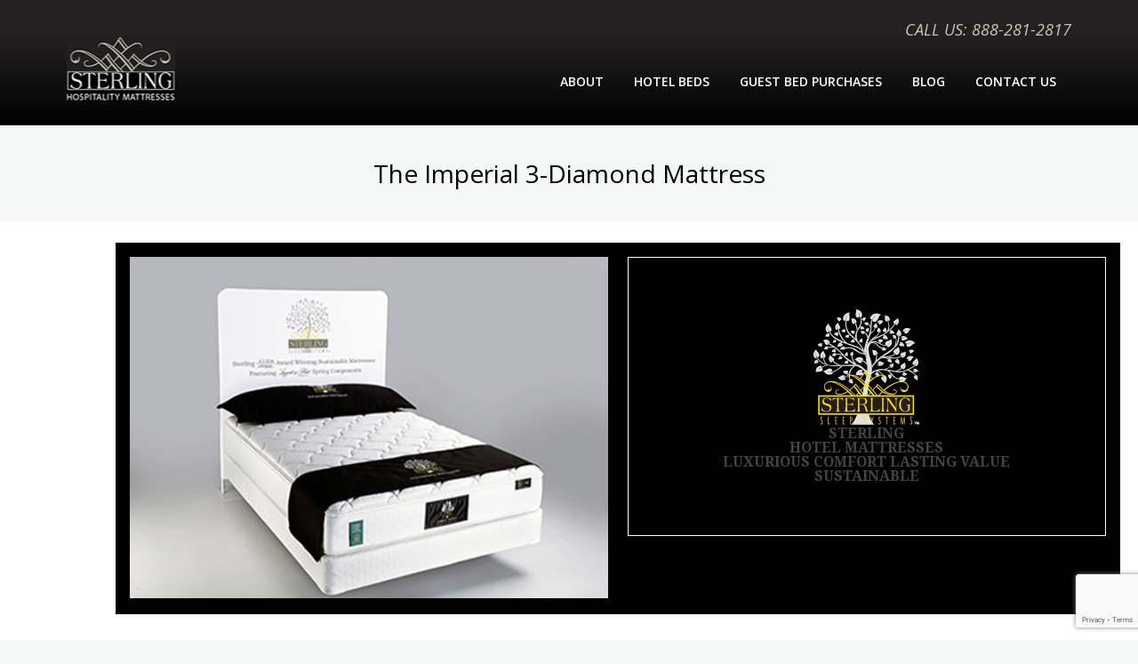

--- FILE ---
content_type: text/html; charset=UTF-8
request_url: https://sterlingsleephospitality.com/imperial-3-diamond-mattress/
body_size: 13246
content:
<!DOCTYPE html>

<!--[if IE 7]>

<html class="ie ie7" lang="en">

<![endif]-->

<!--[if IE 8]>

<html class="ie ie8" lang="en">

<![endif]-->

<!--[if !(IE 7) & !(IE 8)]><!-->

<html lang="en">

<!--<![endif]-->

<head>

<meta charset="UTF-8" />

<meta name="viewport" content="width=device-width" />

<title>The Imperial 3-Diamond Mattress - Sterling: The Hotel Matress Company</title>

<link rel="profile" href="https://gmpg.org/xfn/11" />

<link rel="pingback" href="https://sterlingsleephospitality.com/xmlrpc.php" />

<link rel="stylesheet" href="https://sterlingsleephospitality.com/wp-content/themes/sterling/css/custom.css" type="text/css">


<!--[if lt IE 9]>

<script src="https://sterlingsleephospitality.com/wp-content/themes/sterling/js/html5.js" type="text/javascript"></script>

<![endif]-->



<script>

document.addEventListener( 'wpcf7mailsent', function( event ) {

    location = 'https://sterlingsleephospitality.com/thankyou/';

}, false );

</script



><meta name='robots' content='index, follow, max-image-preview:large, max-snippet:-1, max-video-preview:-1' />
	<style>img:is([sizes="auto" i], [sizes^="auto," i]) { contain-intrinsic-size: 3000px 1500px }</style>
	
	<!-- This site is optimized with the Yoast SEO plugin v26.4 - https://yoast.com/wordpress/plugins/seo/ -->
	<link rel="canonical" href="https://sterlingsleephospitality.com/imperial-3-diamond-mattress/" />
	<meta property="og:locale" content="en_US" />
	<meta property="og:type" content="article" />
	<meta property="og:title" content="The Imperial 3-Diamond Mattress - Sterling: The Hotel Matress Company" />
	<meta property="og:url" content="https://sterlingsleephospitality.com/imperial-3-diamond-mattress/" />
	<meta property="og:site_name" content="Sterling Sleep Systems" />
	<meta property="og:image" content="https://sterlingsleephospitality.com/wp-content/uploads/2016/07/3StarDiamond_MG_8973Retouch_web.jpg" />
	<meta property="og:image:width" content="592" />
	<meta property="og:image:height" content="423" />
	<meta property="og:image:type" content="image/jpeg" />
	<meta name="twitter:card" content="summary_large_image" />
	<script type="application/ld+json" class="yoast-schema-graph">{"@context":"https://schema.org","@graph":[{"@type":"WebPage","@id":"https://sterlingsleephospitality.com/imperial-3-diamond-mattress/","url":"https://sterlingsleephospitality.com/imperial-3-diamond-mattress/","name":"The Imperial 3-Diamond Mattress - Sterling: The Hotel Matress Company","isPartOf":{"@id":"https://sterlingsleephospitality.com/#website"},"primaryImageOfPage":{"@id":"https://sterlingsleephospitality.com/imperial-3-diamond-mattress/#primaryimage"},"image":{"@id":"https://sterlingsleephospitality.com/imperial-3-diamond-mattress/#primaryimage"},"thumbnailUrl":"https://sterlingsleephospitality.com/wp-content/uploads/2016/07/3StarDiamond_MG_8973Retouch_web.jpg","datePublished":"2017-05-27T22:06:49+00:00","breadcrumb":{"@id":"https://sterlingsleephospitality.com/imperial-3-diamond-mattress/#breadcrumb"},"inLanguage":"en","potentialAction":[{"@type":"ReadAction","target":["https://sterlingsleephospitality.com/imperial-3-diamond-mattress/"]}]},{"@type":"ImageObject","inLanguage":"en","@id":"https://sterlingsleephospitality.com/imperial-3-diamond-mattress/#primaryimage","url":"https://sterlingsleephospitality.com/wp-content/uploads/2016/07/3StarDiamond_MG_8973Retouch_web.jpg","contentUrl":"https://sterlingsleephospitality.com/wp-content/uploads/2016/07/3StarDiamond_MG_8973Retouch_web.jpg","width":592,"height":423,"caption":"3 Star Diamond Imperial Mattress"},{"@type":"BreadcrumbList","@id":"https://sterlingsleephospitality.com/imperial-3-diamond-mattress/#breadcrumb","itemListElement":[{"@type":"ListItem","position":1,"name":"Home","item":"https://sterlingsleephospitality.com/"},{"@type":"ListItem","position":2,"name":"The Imperial 3-Diamond Mattress"}]},{"@type":"WebSite","@id":"https://sterlingsleephospitality.com/#website","url":"https://sterlingsleephospitality.com/","name":"Sterling Sleep Systems","description":"Luxurious comfort, lasting value, sustainable hospitality mattresses","potentialAction":[{"@type":"SearchAction","target":{"@type":"EntryPoint","urlTemplate":"https://sterlingsleephospitality.com/?s={search_term_string}"},"query-input":{"@type":"PropertyValueSpecification","valueRequired":true,"valueName":"search_term_string"}}],"inLanguage":"en"}]}</script>
	<!-- / Yoast SEO plugin. -->


<link rel='dns-prefetch' href='//www.googletagmanager.com' />
<link rel='dns-prefetch' href='//fonts.googleapis.com' />
<link rel="alternate" type="application/rss+xml" title="Sterling Sleep Systems &raquo; Feed" href="https://sterlingsleephospitality.com/feed/" />
<script type="text/javascript">
/* <![CDATA[ */
window._wpemojiSettings = {"baseUrl":"https:\/\/s.w.org\/images\/core\/emoji\/16.0.1\/72x72\/","ext":".png","svgUrl":"https:\/\/s.w.org\/images\/core\/emoji\/16.0.1\/svg\/","svgExt":".svg","source":{"concatemoji":"https:\/\/sterlingsleephospitality.com\/wp-includes\/js\/wp-emoji-release.min.js?ver=47508ee030f06f5030e651885cdb5515"}};
/*! This file is auto-generated */
!function(s,n){var o,i,e;function c(e){try{var t={supportTests:e,timestamp:(new Date).valueOf()};sessionStorage.setItem(o,JSON.stringify(t))}catch(e){}}function p(e,t,n){e.clearRect(0,0,e.canvas.width,e.canvas.height),e.fillText(t,0,0);var t=new Uint32Array(e.getImageData(0,0,e.canvas.width,e.canvas.height).data),a=(e.clearRect(0,0,e.canvas.width,e.canvas.height),e.fillText(n,0,0),new Uint32Array(e.getImageData(0,0,e.canvas.width,e.canvas.height).data));return t.every(function(e,t){return e===a[t]})}function u(e,t){e.clearRect(0,0,e.canvas.width,e.canvas.height),e.fillText(t,0,0);for(var n=e.getImageData(16,16,1,1),a=0;a<n.data.length;a++)if(0!==n.data[a])return!1;return!0}function f(e,t,n,a){switch(t){case"flag":return n(e,"\ud83c\udff3\ufe0f\u200d\u26a7\ufe0f","\ud83c\udff3\ufe0f\u200b\u26a7\ufe0f")?!1:!n(e,"\ud83c\udde8\ud83c\uddf6","\ud83c\udde8\u200b\ud83c\uddf6")&&!n(e,"\ud83c\udff4\udb40\udc67\udb40\udc62\udb40\udc65\udb40\udc6e\udb40\udc67\udb40\udc7f","\ud83c\udff4\u200b\udb40\udc67\u200b\udb40\udc62\u200b\udb40\udc65\u200b\udb40\udc6e\u200b\udb40\udc67\u200b\udb40\udc7f");case"emoji":return!a(e,"\ud83e\udedf")}return!1}function g(e,t,n,a){var r="undefined"!=typeof WorkerGlobalScope&&self instanceof WorkerGlobalScope?new OffscreenCanvas(300,150):s.createElement("canvas"),o=r.getContext("2d",{willReadFrequently:!0}),i=(o.textBaseline="top",o.font="600 32px Arial",{});return e.forEach(function(e){i[e]=t(o,e,n,a)}),i}function t(e){var t=s.createElement("script");t.src=e,t.defer=!0,s.head.appendChild(t)}"undefined"!=typeof Promise&&(o="wpEmojiSettingsSupports",i=["flag","emoji"],n.supports={everything:!0,everythingExceptFlag:!0},e=new Promise(function(e){s.addEventListener("DOMContentLoaded",e,{once:!0})}),new Promise(function(t){var n=function(){try{var e=JSON.parse(sessionStorage.getItem(o));if("object"==typeof e&&"number"==typeof e.timestamp&&(new Date).valueOf()<e.timestamp+604800&&"object"==typeof e.supportTests)return e.supportTests}catch(e){}return null}();if(!n){if("undefined"!=typeof Worker&&"undefined"!=typeof OffscreenCanvas&&"undefined"!=typeof URL&&URL.createObjectURL&&"undefined"!=typeof Blob)try{var e="postMessage("+g.toString()+"("+[JSON.stringify(i),f.toString(),p.toString(),u.toString()].join(",")+"));",a=new Blob([e],{type:"text/javascript"}),r=new Worker(URL.createObjectURL(a),{name:"wpTestEmojiSupports"});return void(r.onmessage=function(e){c(n=e.data),r.terminate(),t(n)})}catch(e){}c(n=g(i,f,p,u))}t(n)}).then(function(e){for(var t in e)n.supports[t]=e[t],n.supports.everything=n.supports.everything&&n.supports[t],"flag"!==t&&(n.supports.everythingExceptFlag=n.supports.everythingExceptFlag&&n.supports[t]);n.supports.everythingExceptFlag=n.supports.everythingExceptFlag&&!n.supports.flag,n.DOMReady=!1,n.readyCallback=function(){n.DOMReady=!0}}).then(function(){return e}).then(function(){var e;n.supports.everything||(n.readyCallback(),(e=n.source||{}).concatemoji?t(e.concatemoji):e.wpemoji&&e.twemoji&&(t(e.twemoji),t(e.wpemoji)))}))}((window,document),window._wpemojiSettings);
/* ]]> */
</script>
<style id='wp-emoji-styles-inline-css' type='text/css'>

	img.wp-smiley, img.emoji {
		display: inline !important;
		border: none !important;
		box-shadow: none !important;
		height: 1em !important;
		width: 1em !important;
		margin: 0 0.07em !important;
		vertical-align: -0.1em !important;
		background: none !important;
		padding: 0 !important;
	}
</style>
<link rel='stylesheet' id='awsm-ead-public-css' href='https://sterlingsleephospitality.com/wp-content/plugins/embed-any-document/css/embed-public.min.css?ver=2.7.8' type='text/css' media='all' />
<link rel='stylesheet' id='contact-form-7-css' href='https://sterlingsleephospitality.com/wp-content/plugins/contact-form-7/includes/css/styles.css?ver=6.1.3' type='text/css' media='all' />
<link rel='stylesheet' id='sfmsb-style-css' href='https://sterlingsleephospitality.com/wp-content/plugins/simple-follow-me-social-buttons-widget/assets/css/style.css?ver=3.3.3' type='text/css' media='all' />
<link rel='stylesheet' id='sfmsb-icons-css' href='https://sterlingsleephospitality.com/wp-content/plugins/simple-follow-me-social-buttons-widget/assets/css/icons.css?ver=3.3.3' type='text/css' media='all' />
<link rel='stylesheet' id='cmplz-general-css' href='https://sterlingsleephospitality.com/wp-content/plugins/complianz-gdpr/assets/css/cookieblocker.min.css?ver=1763560702' type='text/css' media='all' />
<link rel='stylesheet' id='twentytwelve-style-css' href='https://sterlingsleephospitality.com/wp-content/themes/sterling/style.css?ver=47508ee030f06f5030e651885cdb5515' type='text/css' media='all' />
<!--[if lt IE 9]>
<link rel='stylesheet' id='twentytwelve-ie-css' href='https://sterlingsleephospitality.com/wp-content/themes/sterling/css/ie.css?ver=20121010' type='text/css' media='all' />
<![endif]-->
<link rel='stylesheet' id='theme-styles-css' href='https://sterlingsleephospitality.com/wp-content/themes/sterling/css/theme.css?ver=47508ee030f06f5030e651885cdb5515' type='text/css' media='all' />
<link rel='stylesheet' id='responsive-styles-css' href='https://sterlingsleephospitality.com/wp-content/themes/sterling/css/responsive.css?ver=47508ee030f06f5030e651885cdb5515' type='text/css' media='all' />
<link rel='stylesheet' id='font-awesome-css' href='https://sterlingsleephospitality.com/wp-content/plugins/js_composer/assets/lib/bower/font-awesome/css/font-awesome.min.css?ver=5.7' type='text/css' media='all' />
<link rel='stylesheet' id='theme-google-fonts-css' href='https://fonts.googleapis.com/css?family=Open+Sans%3A400%2C600%2C600italic%2C400italic%2C700%2C700italic%7CDroid+Serif%3A400%2C400italic%2C700%2C700italic&#038;ver=6.8.3' type='text/css' media='all' />
<link rel='stylesheet' id='wp-social-sharing-css' href='https://sterlingsleephospitality.com/wp-content/plugins/wp-social-sharing/static/socialshare.css?ver=1.6' type='text/css' media='all' />
<script type="text/javascript" src="https://sterlingsleephospitality.com/wp-includes/js/jquery/jquery.min.js?ver=3.7.1" id="jquery-core-js"></script>
<script type="text/javascript" src="https://sterlingsleephospitality.com/wp-includes/js/jquery/jquery-migrate.min.js?ver=3.4.1" id="jquery-migrate-js"></script>
<script type="text/javascript" src="https://sterlingsleephospitality.com/wp-content/plugins/simple-follow-me-social-buttons-widget/assets/js/front-widget.js?ver=3.3.3" id="sfmsb-script-js"></script>
<script type="text/javascript" src="https://sterlingsleephospitality.com/wp-content/themes/sterling/js/theme.js?ver=47508ee030f06f5030e651885cdb5515" id="theme-scripts-js"></script>

<!-- Google tag (gtag.js) snippet added by Site Kit -->
<!-- Google Analytics snippet added by Site Kit -->
<script type="text/javascript" src="https://www.googletagmanager.com/gtag/js?id=GT-M3S2P7C" id="google_gtagjs-js" async></script>
<script type="text/javascript" id="google_gtagjs-js-after">
/* <![CDATA[ */
window.dataLayer = window.dataLayer || [];function gtag(){dataLayer.push(arguments);}
gtag("set","linker",{"domains":["sterlingsleephospitality.com"]});
gtag("js", new Date());
gtag("set", "developer_id.dZTNiMT", true);
gtag("config", "GT-M3S2P7C");
/* ]]> */
</script>
<link rel="https://api.w.org/" href="https://sterlingsleephospitality.com/wp-json/" /><link rel="alternate" title="JSON" type="application/json" href="https://sterlingsleephospitality.com/wp-json/wp/v2/pages/769" /><link rel="EditURI" type="application/rsd+xml" title="RSD" href="https://sterlingsleephospitality.com/xmlrpc.php?rsd" />
<link rel="alternate" title="oEmbed (JSON)" type="application/json+oembed" href="https://sterlingsleephospitality.com/wp-json/oembed/1.0/embed?url=https%3A%2F%2Fsterlingsleephospitality.com%2Fimperial-3-diamond-mattress%2F" />
<link rel="alternate" title="oEmbed (XML)" type="text/xml+oembed" href="https://sterlingsleephospitality.com/wp-json/oembed/1.0/embed?url=https%3A%2F%2Fsterlingsleephospitality.com%2Fimperial-3-diamond-mattress%2F&#038;format=xml" />
<meta name="generator" content="Site Kit by Google 1.166.0" />            <style>
            #wpexperts_pdf_generate_file{
                overflow: hidden;
                padding: 5px;
                cursor: pointer;
            }
        </style>
        			<style>.cmplz-hidden {
					display: none !important;
				}</style><meta name="generator" content="Powered by WPBakery Page Builder - drag and drop page builder for WordPress."/>
<!--[if lte IE 9]><link rel="stylesheet" type="text/css" href="https://sterlingsleephospitality.com/wp-content/plugins/js_composer/assets/css/vc_lte_ie9.min.css" media="screen"><![endif]-->		<style type="text/css" id="wp-custom-css">
			/*
You can add your own CSS here.

Click the help icon above to learn more.
*/
h1
{font-size:28px;
}

.tellme
{color: #c8c8b2;
    font-size: 18px;}

.main-navigation li ul li a
{background: #333333;}

.main-navigation li a
{    font-size: 14px;}

.home-page-content .content-part-4
{display: none;}

.entry-content h4
{font-weight: bold;}

.product-list > li .product > span {
    padding: 15px 5px 15px !important;
}

a.link {
    color: #fff;
}

.banner-blog
{display: none;}

.product-list2 > li .product-wrap2 {
    height: 550px;
}

.entry-content h3 {
    font-size: 16px;
}

.btn > span {
    padding: 12px;
}

.btn-style-2 {
    margin: 15px;
}		</style>
		<noscript><style type="text/css"> .wpb_animate_when_almost_visible { opacity: 1; }</style></noscript>


<script type="text/plain" data-service="google-analytics" data-category="statistics">

(function(i,s,o,g,r,a,m){i['GoogleAnalyticsObject']=r;i[r]=i[r]||function(){

(i[r].q=i[r].q||[]).push(arguments)},i[r].l=1*new Date();a=s.createElement(o),

m=s.getElementsByTagName(o)[0];a.async=1;a.src=g;m.parentNode.insertBefore(a,m)

})(window,document,'script','//www.google-analytics.com/analytics.js','ga');



ga('create', 'UA-4235485-6', 'auto');

ga('send', 'pageview');



</script>

<link href='https://fonts.googleapis.com/css?family=Open+Sans' rel='stylesheet' type='text/css'>

<meta name="google-site-verification" content="wiWLfxSrnjBzM9O9rJxnfsCUp1SzBjkAqKkJFFngR0c" />



</head>






<body data-rsssl=1 data-cmplz=1 class="wpexperts-page page-imperial-3-diamond-mattress custom-font-enabled single-author wpb-js-composer js-comp-ver-5.7 vc_responsive">

<div id="page" class="hfeed site">



	<header id="masthead" class="site-header" role="banner">

		<div class="container"><a class="tellme" href="tel:888-281-2817"> CALL US: 888-281-2817</a>

			<div class="site-logo-wrap">

				<hgroup>

					<h1 class="site-title"><a href="https://sterlingsleephospitality.com/" title="Sterling Sleep Systems" rel="home">Sterling Sleep Systems</a></h1>

					<h2 class="site-description">Luxurious comfort, lasting value, sustainable hospitality mattresses</h2>

				</hgroup>

			</div>

			<div class="site-nav-wrap">

			 	<nav id="site-navigation" class="main-navigation" role="navigation">

			 		<button class="menu-toggle">Menu</button>

			 		<a class="assistive-text" href="#content" title="Skip to content">Skip to content</a>

			 		<div class="menu-main-navigation-container"><ul id="menu-main-navigation" class="nav-menu"><li id="menu-item-37" class="menu-item menu-item-type-post_type menu-item-object-page menu-item-37"><a href="https://sterlingsleephospitality.com/about/">About</a></li>
<li id="menu-item-39" class="menu-item menu-item-type-post_type menu-item-object-page menu-item-39"><a href="https://sterlingsleephospitality.com/hotel-beds/">Hotel Beds</a></li>
<li id="menu-item-35" class="menu-item menu-item-type-post_type menu-item-object-page menu-item-35"><a href="https://sterlingsleephospitality.com/guest-bed-purchases/">Guest Bed Purchases</a></li>
<li id="menu-item-553" class="menu-item menu-item-type-post_type menu-item-object-page menu-item-553"><a href="https://sterlingsleephospitality.com/blog/">Blog</a></li>
<li id="menu-item-69" class="menu-item menu-item-type-custom menu-item-object-custom menu-item-69"><a href="#text-3">Contact Us</a></li>
</ul></div>
			 	</nav>

			 </div> <!-- #site-navigation -->

			 <div class="clearfix"></div>

		</div>

	</header><!-- #masthead -->



	<div id="main" class="wrapper">


	<header class="entry-header">
		<h1 class="product-entry-title">The Imperial 3-Diamond Mattress</h1>
	</header>
<div class="container">
	<div id="primary" class="site-content" style="width:100%">
		<div id="content" role="main">
		<div style="background-color:#000; float:left; width:100%; padding:16px;">
		<div class="banner-left">		<img src="https://sterlingsleephospitality.com/wp-content/uploads/2016/07/3StarDiamond_MG_8973Retouch_web.jpg" border="0" style="max-width:100%;">		</div>
		<div class="banner-right">
		<img src="/wp-content/uploads/2016/05/logo-banner.png" border="0">
<div class="box-style">
  <div class="box-wrap">
    <h2>STERLING</h2>
    <h4>HOTEL MATTRESSES</h4>
    <h3>LUXURIOUS COMFORT  LASTING VALUE SUSTAINABLE</h3>
  </div>
</div>		
		</div>
		</div>
		<div class="clearfix"></div>
		<div class="box-2">
		<ul class="product-list">
  <li>
    <div class="product-wrap">
      <div class="product">
        <img src="/wp-content/uploads/2016/05/final-6-1.png">
        <span>Modular interchangeable components</span>
      </div>
    </div>
  </li>
  <li>
    <div class="product-wrap">
      <div class="product">
        <img src="/wp-content/uploads/2016/05/final-6-2.png">
        <span>10" mattress</span>
      </div>
    </div>
  </li>
  <li>
    <div class="product-wrap">
      <div class="product">
        <img src="/wp-content/uploads/2016/05/final-6-3.png">
        <span>Removable top</span>
      </div>
    </div>
  </li>
  <li>
    <div class="product-wrap">
      <div class="product">
        <a href="/wp-content/uploads/2016/05/ComfortCore_Quantum_Edge_Bolsa_816.pdf" target="_blank"><img src="/wp-content/uploads/2016/05/final-6-4.png" width="218" height="167"></a>
        <span>Supportive 609 Foam Encased Innersprings by<br>
<img src="/wp-content/uploads/2016/05/leggett.png" border="0">
</span>
      </div>
    </div>
  </li>
</ul>		</div>
		<div class="clearfix"></div>
		<div class="box-3">
		<div class="entry-content">
		<h5>The right choice for your guests, for the planet, and your bottom line.</h5>

<p>The Sterling Imperial 3-Diamond plush top mattress is an easy way to add comfort to your guest rooms while saving time and money.</p>

<p>With a sustainable construction and interchangeable parts, you can quickly and easily clean the mattress inside and out and treat for bed bugs using harmless food-grade diatomaceous earth inside the bed.</p>

<p>Made with Leggett &amp; Platt’s 6” fabric-encased innerspring unit, the Sterling Imperial 3-Diamond mattress is a long-lasting option you won’t have to replace often.</p>

<h5>3-Diamond features:</h5>
<ul>
<li>Fully foam-encased edge support</li>
<li>  Modular construction with removable, replaceable components</li>
<li>Antibacterial and antimicrobial protection</li>
<li>10” mattress height, including 6” fabric-encased coils</li>
<li>Earns two LEED points: one for recycled content and the second for sustainable design</li>
<li>10-year warranty</li>
</ul>		</div>
		</div>
		
		<div class="clearfix"></div>
		<div class="box-3">
		<div class="entry-content">
		<table class="comap" style="margin: auto auto 10px;width:880px" border="0" cellspacing="10" cellpadding="10" bgcolor="#fafafa">
<tbody>
<tr>
<td style="text-align:center" class="head-main" colspan="2">
<h3 style="text-transform:none">Dimensions and Coil Counts</h3>
</td>
<td style="text-align:center;font-size:13px" class="head-main">
<h3 style="text-transform:none">Coil counts with &amp; without foam encasement</h3>
</td>
</tr>
<tr>
<td width="293" class="normal-bg">Twin</td>
<td width="293" class="normal-bg">38" x 75"</td>
<td width="293" class="normal-bg">312/435</td>
</tr>

<tr>
<td width="293" class="normal-bg">Twin XL</td>
<td width="293" class="normal-bg">
38" x 80"</td>
<td width="293" class="normal-bg">
312/465</td>
</tr>

<tr>
<td width="293" class="normal-bg">Full</td>
<td width="293" class="normal-bg">
54" x 75"</td>
<td width="293" class="normal-bg">
468/609</td>
</tr>

<tr>
<td width="293" class="normal-bg">Queen</td>
<td width="293" class="normal-bg">
60" x 80"</td>
<td width="293" class="normal-bg">
609/744</td>
</tr>

<tr>
<td width="293" class="normal-bg">E King</td>
<td width="293" class="normal-bg">
76" x 80"</td>
<td width="293" class="normal-bg">
756/930</td>
</tr>

<tr>
<td width="293" class="normal-bg">Cal King</td>
<td width="293" class="normal-bg">
72" x 84"</td>
<td width="293" class="normal-bg">
780/928</td>
</tr>
<tr>
<td style="text-align:center" class="head-main" colspan="3">
<h3 style="text-transform:none">Total Bed Height</h3>
</td>

</tr>

<tr>
<td width="293" class="normal-bg">Mattress</td>
<td width="586" colspan="2" class="normal-bg">
10"</td>
</tr>
<tr>
<td width="293" class="normal-bg">Foundation</td>
<td width="586" colspan="2" class="normal-bg">
8"</td>
</tr>
<tr>
<td width="293" class="normal-bg">Metal bed frame</td>
<td width="586" colspan="2" class="normal-bg">
7"</td>
</tr>
<tr>
<td width="293" class="normal-bg">Total bed height =</td>
<td width="586" colspan="2" class="normal-bg">25"</td>
</tr>
</tbody>
</table>		</div>
		</div>
		
		<div class="clear60"></div>
		<div class="box-3">
		<div class="entry-content">
		<h3 class="advan">The Sterling Advantage</h3>
<h4 class="sustain">Sustainable Mattress vs. Disposable Mattress</h4>
<div class="clear10"></div>
<table class="comap" style="margin: auto auto 10px;width:880px" border="0" cellspacing="10" cellpadding="10" bgcolor="#fafafa">
<tbody>
<tr>
<td style="text-align:center" class="head-main">
<h3 style="text-transform:none"></h3>
</td>
<td style="text-align:center" class="head-main">
<h3 style="text-transform:none">Sterling Sustainable Mattress</h3>
</td>
<td style="text-align:center" class="head-main">
<h3 style="text-transform:none">Typical Disposable Hotel Mattress</h3>
</td>

</tr>
<tr>
<td width="400" class="normal-bg left-align">Does this bed earn two LEED points?</td>
<td width="190" class="normal-bg">Yes</td>
<td width="190" class="normal-bg">No</td>
</tr>

<tr>
<td width="400" class="normal-bg left-align">Can this bed be cleaned inside and out?</td>
<td width="190" class="normal-bg">Yes</td>
<td width="190" class="normal-bg">No</td>
</tr>

<tr>
<td width="400" class="normal-bg left-align">Can the mattress cover be replaced easily?</td>
<td width="190" class="normal-bg">Yes</td>
<td width="190" class="normal-bg">No</td>
</tr>

<tr>
<td width="400" class="normal-bg left-align">Can cover replacement make rooms ready for guests in less than 15 minutes</td>
<td width="190" class="normal-bg">Yes</td>
<td width="190" class="normal-bg">No</td>
</tr>

<tr>
<td width="400" class="normal-bg left-align">Can you treat this bed inside for bed bugs with harmless food-grade diatomaceous earth?</td>
<td width="190" class="normal-bg">Yes</td>
<td width="190" class="normal-bg">No</td>
</tr>

<tr>
<td width="400" class="normal-bg left-align">Do replaceable parts make this bed last three times longer?</td>
<td width="190" class="normal-bg">Yes</td>
<td width="190" class="normal-bg">No</td>
</tr>

<tr>
<td width="400" class="normal-bg left-align">Can buying this mattress prevent 50% of the solid waste generated by old hotel mattress disposal?</td>
<td width="190" class="normal-bg">Yes</td>
<td width="190" class="normal-bg">No</td>
</tr>
<tr>
<td width="400" class="normal-bg left-align">Can this bed reduce your cost of ownership by 50% over a 15-year period?</td>
<td width="190" class="normal-bg">Yes</td>
<td width="190" class="normal-bg">No</td>
</tr>
</tbody>
</table>
<p style="width:auto;margin:auto;margin-bottom:10px;text-align:center;font-weight:bold"><a href="/wp-content/uploads/2016/04/Sterling-Imperial-6-Diamond.pdf" target="_blank">Click here for a printable copy.</a></p>
<div class="product-bottom">
<p style="font-weight:200;font-size:14px">All Sterling Sleep System mattresses meet the 1632, 1633 Federal Flammability Standards and California TB603.<br>
U.S. patents: 7,191,483 and 7,386,903.<br>Other patents pending.
</p>
<p style="font-size:14px">Sterling Sleep Systems &bull; 7311 Doig Dr., Garden Grove, CA 928411 &bull; 888.281.2817 &bull; SterlingSleepHospitality.com</p>
</div>		</div>
		</div>
		
		</div><!-- #content -->
	</div><!-- #primary -->
</div>
	</div><!-- #main .wrapper -->

			<div class="bottom-contact-form-wrap">
			<div class="container clearfix">
				<div class="bottom-contact-form"><div id="text-3" class="widget-odd widget-last widget-first widget-1 widget widget_text">			<div class="textwidget"><div class="col-left">
  <h2>CONTACT US TODAY!</h2>
  <p>For information, samples without obligation or for a mattress quote, please do not hesitate to contact us at</p>
  <br><br>
<p class="contact-info">
Sterling Sleep Systems<br/>
7130 Fenwick Ln<br/>
Westminster, CA 92683 USA</p><br/><br/>
  <p class="contact-info">
    <span class="label">Direct:</span> <a href="tel:8882812817" style="text-decoration:none;font-style:normal;">888-281-2817</a> <br>
   <br>
    <span class="label">Email:</span> <a href="mailto:sales@sterlingsleep.com">sales@sterlingsleep.com</a>
  </p>
  <br><br><br>
  <p>
    <strong>DESIGNED AND MADE IN THE USA</strong> <br><br>
    <img alt="USA Flag" src="/wp-content/uploads/2016/01/us-flag.jpg">
  </p>
</div>
<div class="col-right">
  <div class="contact-form bottom-form">
    <h2>Contact Sterling Sleep Systems</h2>
    
<div class="wpcf7 no-js" id="wpcf7-f40-o1" lang="en-US" dir="ltr" data-wpcf7-id="40">
<div class="screen-reader-response"><p role="status" aria-live="polite" aria-atomic="true"></p> <ul></ul></div>
<form action="/imperial-3-diamond-mattress/#wpcf7-f40-o1" method="post" class="wpcf7-form init" aria-label="Contact form" novalidate="novalidate" data-status="init">
<fieldset class="hidden-fields-container"><input type="hidden" name="_wpcf7" value="40" /><input type="hidden" name="_wpcf7_version" value="6.1.3" /><input type="hidden" name="_wpcf7_locale" value="en_US" /><input type="hidden" name="_wpcf7_unit_tag" value="wpcf7-f40-o1" /><input type="hidden" name="_wpcf7_container_post" value="0" /><input type="hidden" name="_wpcf7_posted_data_hash" value="" /><input type="hidden" name="_wpcf7_recaptcha_response" value="" />
</fieldset>
<div class="form-fields">
	<div class="lf">
		<div class="field">
			<p><span class="wpcf7-form-control-wrap" data-name="fname"><input size="40" maxlength="400" class="wpcf7-form-control wpcf7-text wpcf7-validates-as-required" aria-required="true" aria-invalid="false" placeholder="Your Name" value="" type="text" name="fname" /></span>
			</p>
		</div>
	</div>
	<div class="lf">
		<div class="field">
			<p><span class="wpcf7-form-control-wrap" data-name="company"><input size="40" maxlength="400" class="wpcf7-form-control wpcf7-text wpcf7-validates-as-required" aria-required="true" aria-invalid="false" placeholder="Company" value="" type="text" name="company" /></span>
			</p>
		</div>
	</div>
	<div class="lf">
		<div class="field">
			<p><span class="wpcf7-form-control-wrap" data-name="phone"><input size="40" maxlength="400" class="wpcf7-form-control wpcf7-text wpcf7-validates-as-required" aria-required="true" aria-invalid="false" placeholder="Phone Number" value="" type="text" name="phone" /></span>
			</p>
		</div>
	</div>
	<div class="lf">
		<div class="field">
			<p><span class="wpcf7-form-control-wrap" data-name="email"><input size="40" maxlength="400" class="wpcf7-form-control wpcf7-email wpcf7-validates-as-required wpcf7-text wpcf7-validates-as-email" aria-required="true" aria-invalid="false" placeholder="Email" value="" type="email" name="email" /></span>
			</p>
		</div>
	</div>
	<div class="lf">
		<div class="field">
			<p><span class="wpcf7-form-control-wrap" data-name="how"><input size="40" maxlength="400" class="wpcf7-form-control wpcf7-text wpcf7-validates-as-required" aria-required="true" aria-invalid="false" placeholder="How Did You Hear About Sterling ..." value="" type="text" name="how" /></span>
			</p>
		</div>
	</div>
	<div class="lf">
		<div class="field">
			<p><span class="wpcf7-form-control-wrap" data-name="zip"><input size="40" maxlength="400" class="wpcf7-form-control wpcf7-text wpcf7-validates-as-required" aria-required="true" aria-invalid="false" placeholder="Zipcode" value="" type="text" name="zip" /></span>
			</p>
		</div>
	</div>
	<div class="lf lf-message">
		<div class="field">
			<p><span class="wpcf7-form-control-wrap" data-name="message"><textarea cols="40" rows="10" maxlength="2000" class="wpcf7-form-control wpcf7-textarea wpcf7-validates-as-required" aria-required="true" aria-invalid="false" placeholder="Message/Request for Quote:" name="message"></textarea></span>
			</p>
		</div>
	</div>
</div>
<div class="submit-form">
	<p><a href="javascript:" class="btn btn-submit" onclick="$('.contact-form #submit-form').trigger('click');"><span>SUBMIT</span></a>
	</p>
</div>
<p><input class="wpcf7-form-control wpcf7-submit has-spinner" id="submit-form" type="submit" value="Send" />
</p><p style="display: none !important;" class="akismet-fields-container" data-prefix="_wpcf7_ak_"><label>&#916;<textarea name="_wpcf7_ak_hp_textarea" cols="45" rows="8" maxlength="100"></textarea></label><input type="hidden" id="ak_js_1" name="_wpcf7_ak_js" value="8"/><script>document.getElementById( "ak_js_1" ).setAttribute( "value", ( new Date() ).getTime() );</script></p><div class="wpcf7-response-output" aria-hidden="true"></div>
</form>
</div>

  </div>
</div></div>
		</div></div>			</div>
		</div>
	
	<div style="max-width: none; width: 100%; padding: 50px 0; background: #202020; color: #fff; border: none;">
		<div class="container clearfix">
			<div class="logo-cont">
				<img src="/wp-content/uploads/2017/03/lpi.png" alt="L P I" class="left-logo">
  				<img src="/wp-content/uploads/2017/03/seal.png" alt="SEAL" class="right-logo">
			</div>
			<div class="logo-text-cont">
				<h2 style="font-size: 26px; margin-bottom: 20px;">MADE IN THE USA</h2>
				<p style="line-height: 26px; font-size: 13.5px;">Our beds and bed parts are manufactured domestically in the United States of America. Sterling Sleep Hospitality's beds are assembled in our Southern California facility. The spring assemblies we use in all of our beds come from Leggett & Platt, the largest domestic supplier of spring assemblies in the United States. The foam we use in our mattresses are certified by CertiPUR-US® which means you can be confident that the flexible polyurethane foam inside our beds meets CertiPUR-US® standards for content, emissions, and durability, and has been analyzed by independent, accredited testing laboratories.</p>
			</div>
		</div>
	</div>
	
	<footer id="colophon" role="contentinfo">
		<div class="container">
			<div class="site-info">
				<div class="footer-widgets"><div id="text-2" class="widget-odd widget-first widget-1 float-left copyright-text widget widget_text">			<div class="textwidget"><p>Copyright ©2023 Sterling Sleep Systems.</p>
<p>Sterling Hospitality Mattresses</p>
<p><small>US Patents: <a style="text-decoration:none;color:#fff;font-style:normal;" href="http://www.google.com/patents/US7191483" target="_blank">7,191,483</a> - <a style="text-decoration:none;color:#fff;font-style:normal;" href="http://www.google.com/patents/US7386903" target="_blank">7,386,903</a> - Other Patents Pending. All Rights Reserved.</small></p></div>
		</div><div id="sfmsb_settings-3" class="widget-even widget-2 widget sfmsb_widget"><div class="sfmsb-follow-social-buttons sfmsb-float sfmsb-circle 30 sfmsb-horizontal"><h3 class="widget-title">Social Media</h3><span class="sfmsb-text" style="font-size:18px;">Follow us on:</span><a target="_blank" href="https://www.facebook.com/SterlingSleepSystems/"><span class="sfmsb-icon-facebook sfmsb-circle" style="color:#3a5795;font-size:30px;" data-color="#3a5795"></span></a><a target="_blank" href="https://www.instagram.com/sterlingsleepsystems/"><span class="sfmsb-icon-instagram sfmsb-circle" style="color:#b09375;font-size:30px;" data-color="#b09375"></span></a><a target="_blank" href="https://www.youtube.com/user/sterlingsleep"><span class="sfmsb-icon-youtube sfmsb-circle" style="color:#e12b28;font-size:30px;" data-color="#e12b28"></span></a><div class="sfmsb-clearfix"></div></div></div><div id="nav_menu-2" class="widget-odd widget-last widget-3 widget widget_nav_menu"><div class="menu-footer-container"><ul id="menu-footer" class="menu"><li id="menu-item-98" class="menu-item menu-item-type-post_type menu-item-object-page menu-item-privacy-policy menu-item-98"><a rel="privacy-policy" href="https://sterlingsleephospitality.com/privacy-policy/">Privacy Policy</a></li>
<li id="menu-item-99" class="menu-item menu-item-type-post_type menu-item-object-page menu-item-99"><a href="https://sterlingsleephospitality.com/terms-of-use/">Terms of Use</a></li>
<li id="menu-item-2495" class="menu-item menu-item-type-post_type menu-item-object-page menu-item-2495"><a href="https://sterlingsleephospitality.com/opt-out-preferences/">Opt-out preferences</a></li>
<li id="menu-item-2505" class="menu-item menu-item-type-post_type menu-item-object-page menu-item-2505"><a href="https://sterlingsleephospitality.com/terms-and-conditions/">Terms and Conditions</a></li>
</ul></div></div></div>			</div><!-- .site-info -->
			<div class="clearfix"></div>
		</div>
	</footer><!-- #colophon -->
</div><!-- #page -->

<div class="hidden-widgets" style="display:none!important;"><div id="text-4" class="widget-odd widget-last widget-first widget-1 widget widget_text">			<div class="textwidget"><!-- chat script -->
<div id="comm100-button-2643"></div><script type="text/javascript">var Comm100API = Comm100API || new Object;Comm100API.chat_buttons = Comm100API.chat_buttons || [];var comm100_chatButton = new Object;comm100_chatButton.code_plan = 2643;comm100_chatButton.div_id = 'comm100-button-2643';Comm100API.chat_buttons.push(comm100_chatButton);Comm100API.site_id = 121201;Comm100API.main_code_plan = 2643;
var comm100_lc = document.createElement('script');comm100_lc.type = 'text/javascript';comm100_lc.async = true;comm100_lc.src = 'https://chatserver.comm100.com/livechat.ashx?siteId='; + Comm100API.site_id;var comm100_s = document.getElementsByTagName('script')[0];comm100_s.parentNode.insertBefore(comm100_lc, comm100_s);
setTimeout(function() {if (!Comm100API.loaded) {var lc = document.createElement('script');lc.type = 'text/javascript';lc.async = true;lc.src = 'https://hostedmax.comm100.com/chatserver/livechat.ashx?siteId='; + Comm100API.site_id;var s = document.getElementsByTagName('script')[0];s.parentNode.insertBefore(lc, s);}}, 5000)</script></div>
		</div></div>
<script type="speculationrules">
{"prefetch":[{"source":"document","where":{"and":[{"href_matches":"\/*"},{"not":{"href_matches":["\/wp-*.php","\/wp-admin\/*","\/wp-content\/uploads\/*","\/wp-content\/*","\/wp-content\/plugins\/*","\/wp-content\/themes\/sterling\/*","\/*\\?(.+)"]}},{"not":{"selector_matches":"a[rel~=\"nofollow\"]"}},{"not":{"selector_matches":".no-prefetch, .no-prefetch a"}}]},"eagerness":"conservative"}]}
</script>
<!-- SOF WSM Call Tracking -->
<script type="text/javascript">
    var _stk = "ae9261cf2f8dcc0b7257f19a260e71c6cdbf7364";
    (function(){
        var a=document, b=a.createElement("script"); b.type="text/javascript";
        b.async=!0; b.src=('https:'==document.location.protocol ? 'https://' :
        'http://') + 'd31y97ze264gaa.cloudfront.net/assets/st/js/st.js';
        a=a.getElementsByTagName("script")[0]; a.parentNode.insertBefore(b,a);
    })();
</script>
<!-- EOF WSM Call Tracking -->
<!-- Google Tag Manager -->
<noscript><iframe src="//www.googletagmanager.com/ns.html?id=GTM-KLG97Z"
height="0" width="0" style="display:none;visibility:hidden"></iframe></noscript>
<script>(function(w,d,s,l,i){w[l]=w[l]||[];w[l].push({'gtm.start':
new Date().getTime(),event:'gtm.js'});var f=d.getElementsByTagName(s)[0],
j=d.createElement(s),dl=l!='dataLayer'?'&l='+l:'';j.async=true;j.src=
'//www.googletagmanager.com/gtm.js?id='+i+dl;f.parentNode.insertBefore(j,f);
})(window,document,'script','dataLayer','GTM-KLG97Z');</script>
<!-- End Google Tag Manager -->
    
<!-- Consent Management powered by Complianz | GDPR/CCPA Cookie Consent https://wordpress.org/plugins/complianz-gdpr -->
<div id="cmplz-cookiebanner-container"><div class="cmplz-cookiebanner cmplz-hidden banner-1 bottom-right-view-preferences optout cmplz-bottom-right cmplz-categories-type-view-preferences" aria-modal="true" data-nosnippet="true" role="dialog" aria-live="polite" aria-labelledby="cmplz-header-1-optout" aria-describedby="cmplz-message-1-optout">
	<div class="cmplz-header">
		<div class="cmplz-logo"></div>
		<div class="cmplz-title" id="cmplz-header-1-optout">Manage Cookie Consent</div>
		<div class="cmplz-close" tabindex="0" role="button" aria-label="Close dialog">
			<svg aria-hidden="true" focusable="false" data-prefix="fas" data-icon="times" class="svg-inline--fa fa-times fa-w-11" role="img" xmlns="http://www.w3.org/2000/svg" viewBox="0 0 352 512"><path fill="currentColor" d="M242.72 256l100.07-100.07c12.28-12.28 12.28-32.19 0-44.48l-22.24-22.24c-12.28-12.28-32.19-12.28-44.48 0L176 189.28 75.93 89.21c-12.28-12.28-32.19-12.28-44.48 0L9.21 111.45c-12.28 12.28-12.28 32.19 0 44.48L109.28 256 9.21 356.07c-12.28 12.28-12.28 32.19 0 44.48l22.24 22.24c12.28 12.28 32.2 12.28 44.48 0L176 322.72l100.07 100.07c12.28 12.28 32.2 12.28 44.48 0l22.24-22.24c12.28-12.28 12.28-32.19 0-44.48L242.72 256z"></path></svg>
		</div>
	</div>

	<div class="cmplz-divider cmplz-divider-header"></div>
	<div class="cmplz-body">
		<div class="cmplz-message" id="cmplz-message-1-optout">To provide the best experiences, we use technologies like cookies to store and/or access device information. Consenting to these technologies will allow us to process data such as browsing behavior or unique IDs on this site. Not consenting or withdrawing consent, may adversely affect certain features and functions.</div>
		<!-- categories start -->
		<div class="cmplz-categories">
			<details class="cmplz-category cmplz-functional" >
				<summary>
						<span class="cmplz-category-header">
							<span class="cmplz-category-title">Functional</span>
							<span class='cmplz-always-active'>
								<span class="cmplz-banner-checkbox">
									<input type="checkbox"
										   id="cmplz-functional-optout"
										   data-category="cmplz_functional"
										   class="cmplz-consent-checkbox cmplz-functional"
										   size="40"
										   value="1"/>
									<label class="cmplz-label" for="cmplz-functional-optout"><span class="screen-reader-text">Functional</span></label>
								</span>
								Always active							</span>
							<span class="cmplz-icon cmplz-open">
								<svg xmlns="http://www.w3.org/2000/svg" viewBox="0 0 448 512"  height="18" ><path d="M224 416c-8.188 0-16.38-3.125-22.62-9.375l-192-192c-12.5-12.5-12.5-32.75 0-45.25s32.75-12.5 45.25 0L224 338.8l169.4-169.4c12.5-12.5 32.75-12.5 45.25 0s12.5 32.75 0 45.25l-192 192C240.4 412.9 232.2 416 224 416z"/></svg>
							</span>
						</span>
				</summary>
				<div class="cmplz-description">
					<span class="cmplz-description-functional">The technical storage or access is strictly necessary for the legitimate purpose of enabling the use of a specific service explicitly requested by the subscriber or user, or for the sole purpose of carrying out the transmission of a communication over an electronic communications network.</span>
				</div>
			</details>

			<details class="cmplz-category cmplz-preferences" >
				<summary>
						<span class="cmplz-category-header">
							<span class="cmplz-category-title">Preferences</span>
							<span class="cmplz-banner-checkbox">
								<input type="checkbox"
									   id="cmplz-preferences-optout"
									   data-category="cmplz_preferences"
									   class="cmplz-consent-checkbox cmplz-preferences"
									   size="40"
									   value="1"/>
								<label class="cmplz-label" for="cmplz-preferences-optout"><span class="screen-reader-text">Preferences</span></label>
							</span>
							<span class="cmplz-icon cmplz-open">
								<svg xmlns="http://www.w3.org/2000/svg" viewBox="0 0 448 512"  height="18" ><path d="M224 416c-8.188 0-16.38-3.125-22.62-9.375l-192-192c-12.5-12.5-12.5-32.75 0-45.25s32.75-12.5 45.25 0L224 338.8l169.4-169.4c12.5-12.5 32.75-12.5 45.25 0s12.5 32.75 0 45.25l-192 192C240.4 412.9 232.2 416 224 416z"/></svg>
							</span>
						</span>
				</summary>
				<div class="cmplz-description">
					<span class="cmplz-description-preferences">The technical storage or access is necessary for the legitimate purpose of storing preferences that are not requested by the subscriber or user.</span>
				</div>
			</details>

			<details class="cmplz-category cmplz-statistics" >
				<summary>
						<span class="cmplz-category-header">
							<span class="cmplz-category-title">Statistics</span>
							<span class="cmplz-banner-checkbox">
								<input type="checkbox"
									   id="cmplz-statistics-optout"
									   data-category="cmplz_statistics"
									   class="cmplz-consent-checkbox cmplz-statistics"
									   size="40"
									   value="1"/>
								<label class="cmplz-label" for="cmplz-statistics-optout"><span class="screen-reader-text">Statistics</span></label>
							</span>
							<span class="cmplz-icon cmplz-open">
								<svg xmlns="http://www.w3.org/2000/svg" viewBox="0 0 448 512"  height="18" ><path d="M224 416c-8.188 0-16.38-3.125-22.62-9.375l-192-192c-12.5-12.5-12.5-32.75 0-45.25s32.75-12.5 45.25 0L224 338.8l169.4-169.4c12.5-12.5 32.75-12.5 45.25 0s12.5 32.75 0 45.25l-192 192C240.4 412.9 232.2 416 224 416z"/></svg>
							</span>
						</span>
				</summary>
				<div class="cmplz-description">
					<span class="cmplz-description-statistics">The technical storage or access that is used exclusively for statistical purposes.</span>
					<span class="cmplz-description-statistics-anonymous">The technical storage or access that is used exclusively for anonymous statistical purposes. Without a subpoena, voluntary compliance on the part of your Internet Service Provider, or additional records from a third party, information stored or retrieved for this purpose alone cannot usually be used to identify you.</span>
				</div>
			</details>
			<details class="cmplz-category cmplz-marketing" >
				<summary>
						<span class="cmplz-category-header">
							<span class="cmplz-category-title">Marketing</span>
							<span class="cmplz-banner-checkbox">
								<input type="checkbox"
									   id="cmplz-marketing-optout"
									   data-category="cmplz_marketing"
									   class="cmplz-consent-checkbox cmplz-marketing"
									   size="40"
									   value="1"/>
								<label class="cmplz-label" for="cmplz-marketing-optout"><span class="screen-reader-text">Marketing</span></label>
							</span>
							<span class="cmplz-icon cmplz-open">
								<svg xmlns="http://www.w3.org/2000/svg" viewBox="0 0 448 512"  height="18" ><path d="M224 416c-8.188 0-16.38-3.125-22.62-9.375l-192-192c-12.5-12.5-12.5-32.75 0-45.25s32.75-12.5 45.25 0L224 338.8l169.4-169.4c12.5-12.5 32.75-12.5 45.25 0s12.5 32.75 0 45.25l-192 192C240.4 412.9 232.2 416 224 416z"/></svg>
							</span>
						</span>
				</summary>
				<div class="cmplz-description">
					<span class="cmplz-description-marketing">The technical storage or access is required to create user profiles to send advertising, or to track the user on a website or across several websites for similar marketing purposes.</span>
				</div>
			</details>
		</div><!-- categories end -->
			</div>

	<div class="cmplz-links cmplz-information">
		<ul>
			<li><a class="cmplz-link cmplz-manage-options cookie-statement" href="#" data-relative_url="#cmplz-manage-consent-container">Manage options</a></li>
			<li><a class="cmplz-link cmplz-manage-third-parties cookie-statement" href="#" data-relative_url="#cmplz-cookies-overview">Manage services</a></li>
			<li><a class="cmplz-link cmplz-manage-vendors tcf cookie-statement" href="#" data-relative_url="#cmplz-tcf-wrapper">Manage {vendor_count} vendors</a></li>
			<li><a class="cmplz-link cmplz-external cmplz-read-more-purposes tcf" target="_blank" rel="noopener noreferrer nofollow" href="https://cookiedatabase.org/tcf/purposes/" aria-label="Read more about TCF purposes on Cookie Database">Read more about these purposes</a></li>
		</ul>
			</div>

	<div class="cmplz-divider cmplz-footer"></div>

	<div class="cmplz-buttons">
		<button class="cmplz-btn cmplz-accept">Accept</button>
		<button class="cmplz-btn cmplz-deny">Deny</button>
		<button class="cmplz-btn cmplz-view-preferences">View preferences</button>
		<button class="cmplz-btn cmplz-save-preferences">Save preferences</button>
		<a class="cmplz-btn cmplz-manage-options tcf cookie-statement" href="#" data-relative_url="#cmplz-manage-consent-container">View preferences</a>
			</div>

	
	<div class="cmplz-documents cmplz-links">
		<ul>
			<li><a class="cmplz-link cookie-statement" href="#" data-relative_url="">{title}</a></li>
			<li><a class="cmplz-link privacy-statement" href="#" data-relative_url="">{title}</a></li>
			<li><a class="cmplz-link impressum" href="#" data-relative_url="">{title}</a></li>
		</ul>
			</div>
</div>
</div>
					<div id="cmplz-manage-consent" data-nosnippet="true"><button class="cmplz-btn cmplz-hidden cmplz-manage-consent manage-consent-1">Manage consent</button>

</div><script type="text/javascript" src="https://sterlingsleephospitality.com/wp-content/plugins/embed-any-document/js/pdfobject.min.js?ver=2.7.8" id="awsm-ead-pdf-object-js"></script>
<script type="text/javascript" id="awsm-ead-public-js-extra">
/* <![CDATA[ */
var eadPublic = [];
/* ]]> */
</script>
<script type="text/javascript" src="https://sterlingsleephospitality.com/wp-content/plugins/embed-any-document/js/embed-public.min.js?ver=2.7.8" id="awsm-ead-public-js"></script>
<script type="text/javascript" src="https://sterlingsleephospitality.com/wp-includes/js/dist/hooks.min.js?ver=4d63a3d491d11ffd8ac6" id="wp-hooks-js"></script>
<script type="text/javascript" src="https://sterlingsleephospitality.com/wp-includes/js/dist/i18n.min.js?ver=5e580eb46a90c2b997e6" id="wp-i18n-js"></script>
<script type="text/javascript" id="wp-i18n-js-after">
/* <![CDATA[ */
wp.i18n.setLocaleData( { 'text direction\u0004ltr': [ 'ltr' ] } );
/* ]]> */
</script>
<script type="text/javascript" src="https://sterlingsleephospitality.com/wp-content/plugins/contact-form-7/includes/swv/js/index.js?ver=6.1.3" id="swv-js"></script>
<script type="text/javascript" id="contact-form-7-js-before">
/* <![CDATA[ */
var wpcf7 = {
    "api": {
        "root": "https:\/\/sterlingsleephospitality.com\/wp-json\/",
        "namespace": "contact-form-7\/v1"
    },
    "cached": 1
};
/* ]]> */
</script>
<script type="text/javascript" src="https://sterlingsleephospitality.com/wp-content/plugins/contact-form-7/includes/js/index.js?ver=6.1.3" id="contact-form-7-js"></script>
<script type="text/javascript" src="https://sterlingsleephospitality.com/wp-content/themes/sterling/js/navigation.js?ver=20140711" id="twentytwelve-navigation-js"></script>
<script type="text/javascript" src="https://www.google.com/recaptcha/api.js?render=6LeBOfUbAAAAAGD95qIap93vLl6LPYm-0-DWMKqO&amp;ver=3.0" id="google-recaptcha-js"></script>
<script type="text/javascript" src="https://sterlingsleephospitality.com/wp-includes/js/dist/vendor/wp-polyfill.min.js?ver=3.15.0" id="wp-polyfill-js"></script>
<script type="text/javascript" id="wpcf7-recaptcha-js-before">
/* <![CDATA[ */
var wpcf7_recaptcha = {
    "sitekey": "6LeBOfUbAAAAAGD95qIap93vLl6LPYm-0-DWMKqO",
    "actions": {
        "homepage": "homepage",
        "contactform": "contactform"
    }
};
/* ]]> */
</script>
<script type="text/javascript" src="https://sterlingsleephospitality.com/wp-content/plugins/contact-form-7/modules/recaptcha/index.js?ver=6.1.3" id="wpcf7-recaptcha-js"></script>
<script type="text/javascript" src="https://sterlingsleephospitality.com/wp-content/plugins/wp-social-sharing/static/socialshare.js?ver=1.6" id="wp-social-sharing-js"></script>
<script type="text/javascript" id="cmplz-cookiebanner-js-extra">
/* <![CDATA[ */
var complianz = {"prefix":"cmplz_","user_banner_id":"1","set_cookies":[],"block_ajax_content":"","banner_version":"24","version":"7.4.4","store_consent":"","do_not_track_enabled":"1","consenttype":"optout","region":"us","geoip":"","dismiss_timeout":"20000","disable_cookiebanner":"","soft_cookiewall":"","dismiss_on_scroll":"","cookie_expiry":"365","url":"https:\/\/sterlingsleephospitality.com\/wp-json\/complianz\/v1\/","locale":"lang=en&locale=en","set_cookies_on_root":"0","cookie_domain":"","current_policy_id":"28","cookie_path":"\/","categories":{"statistics":"statistics","marketing":"marketing"},"tcf_active":"","placeholdertext":"Click to accept {category} cookies and enable this content","css_file":"https:\/\/sterlingsleephospitality.com\/wp-content\/uploads\/complianz\/css\/banner-{banner_id}-{type}.css?v=24","page_links":{"us":{"cookie-statement":{"title":"Opt-out preferences","url":"https:\/\/sterlingsleephospitality.com\/opt-out-preferences\/"},"privacy-statement":{"title":"Privacy Policy","url":"https:\/\/sterlingsleephospitality.com\/privacy-policy\/"}}},"tm_categories":"","forceEnableStats":"","preview":"","clean_cookies":"","aria_label":"Click to accept {category} cookies and enable this content"};
/* ]]> */
</script>
<script defer type="text/javascript" src="https://sterlingsleephospitality.com/wp-content/plugins/complianz-gdpr/cookiebanner/js/complianz.min.js?ver=1763560703" id="cmplz-cookiebanner-js"></script>
<script type="text/javascript" src="https://sterlingsleephospitality.com/wp-content/plugins/wp-pdf-generator/assets/js/es6-promise.auto.min.js?ver=1.2.3" id="wpexperts-es6-promise-auto-min-js"></script>
<script type="text/javascript" src="https://sterlingsleephospitality.com/wp-content/plugins/wp-pdf-generator/assets/js/jspdf.min.js?ver=1.2.3" id="wpexperts-jspdf-min-js"></script>
<script type="text/javascript" src="https://sterlingsleephospitality.com/wp-content/plugins/wp-pdf-generator/assets/js/html2canvas.min.js?ver=1.2.3" id="wpexperts-jhtml2canvas-js"></script>
<script type="text/javascript" src="https://sterlingsleephospitality.com/wp-content/plugins/wp-pdf-generator/assets/js/html2pdf.min.js?ver=1.2.3" id="wpexperts-html2pdf-min-js"></script>
<script defer type="text/javascript" src="https://sterlingsleephospitality.com/wp-content/plugins/akismet/_inc/akismet-frontend.js?ver=1762981067" id="akismet-frontend-js"></script>
 
            <script>
               
             jQuery(document).ready(function($) {
                $( "#wpexperts_pdf_generate_file" ).click(function() {
                    $("#wpexperts_pdf_generate_file").css("display", "none");
                    var element = document.getElementsByClassName('wpexperts-page')[0];
                    var opt = {
                        margin:       1,
						filename:     '-imperial-3-diamond-mattress' + '.pdf',
                        image:        { type: 'jpeg', quality: 0.98 },
                        html2canvas:  { scale: 2 },
						jsPDF:        { unit: 'pt', format: '', orientation: '' }
                    };
                    html2pdf().from(element).set(opt).save();
                    setTimeout(function(){
                        $('#wpexperts_pdf_generate_file').show();
                    }, 5000);
                });
            });
        </script>
        


</body>
</html>
<!--
Performance optimized by W3 Total Cache. Learn more: https://www.boldgrid.com/w3-total-cache/


Served from: sterlingsleephospitality.com @ 2025-11-26 19:00:50 by W3 Total Cache
-->

--- FILE ---
content_type: text/html; charset=utf-8
request_url: https://www.google.com/recaptcha/api2/anchor?ar=1&k=6LeBOfUbAAAAAGD95qIap93vLl6LPYm-0-DWMKqO&co=aHR0cHM6Ly9zdGVybGluZ3NsZWVwaG9zcGl0YWxpdHkuY29tOjQ0Mw..&hl=en&v=TkacYOdEJbdB_JjX802TMer9&size=invisible&anchor-ms=20000&execute-ms=15000&cb=pke89pyf5l01
body_size: 45634
content:
<!DOCTYPE HTML><html dir="ltr" lang="en"><head><meta http-equiv="Content-Type" content="text/html; charset=UTF-8">
<meta http-equiv="X-UA-Compatible" content="IE=edge">
<title>reCAPTCHA</title>
<style type="text/css">
/* cyrillic-ext */
@font-face {
  font-family: 'Roboto';
  font-style: normal;
  font-weight: 400;
  src: url(//fonts.gstatic.com/s/roboto/v18/KFOmCnqEu92Fr1Mu72xKKTU1Kvnz.woff2) format('woff2');
  unicode-range: U+0460-052F, U+1C80-1C8A, U+20B4, U+2DE0-2DFF, U+A640-A69F, U+FE2E-FE2F;
}
/* cyrillic */
@font-face {
  font-family: 'Roboto';
  font-style: normal;
  font-weight: 400;
  src: url(//fonts.gstatic.com/s/roboto/v18/KFOmCnqEu92Fr1Mu5mxKKTU1Kvnz.woff2) format('woff2');
  unicode-range: U+0301, U+0400-045F, U+0490-0491, U+04B0-04B1, U+2116;
}
/* greek-ext */
@font-face {
  font-family: 'Roboto';
  font-style: normal;
  font-weight: 400;
  src: url(//fonts.gstatic.com/s/roboto/v18/KFOmCnqEu92Fr1Mu7mxKKTU1Kvnz.woff2) format('woff2');
  unicode-range: U+1F00-1FFF;
}
/* greek */
@font-face {
  font-family: 'Roboto';
  font-style: normal;
  font-weight: 400;
  src: url(//fonts.gstatic.com/s/roboto/v18/KFOmCnqEu92Fr1Mu4WxKKTU1Kvnz.woff2) format('woff2');
  unicode-range: U+0370-0377, U+037A-037F, U+0384-038A, U+038C, U+038E-03A1, U+03A3-03FF;
}
/* vietnamese */
@font-face {
  font-family: 'Roboto';
  font-style: normal;
  font-weight: 400;
  src: url(//fonts.gstatic.com/s/roboto/v18/KFOmCnqEu92Fr1Mu7WxKKTU1Kvnz.woff2) format('woff2');
  unicode-range: U+0102-0103, U+0110-0111, U+0128-0129, U+0168-0169, U+01A0-01A1, U+01AF-01B0, U+0300-0301, U+0303-0304, U+0308-0309, U+0323, U+0329, U+1EA0-1EF9, U+20AB;
}
/* latin-ext */
@font-face {
  font-family: 'Roboto';
  font-style: normal;
  font-weight: 400;
  src: url(//fonts.gstatic.com/s/roboto/v18/KFOmCnqEu92Fr1Mu7GxKKTU1Kvnz.woff2) format('woff2');
  unicode-range: U+0100-02BA, U+02BD-02C5, U+02C7-02CC, U+02CE-02D7, U+02DD-02FF, U+0304, U+0308, U+0329, U+1D00-1DBF, U+1E00-1E9F, U+1EF2-1EFF, U+2020, U+20A0-20AB, U+20AD-20C0, U+2113, U+2C60-2C7F, U+A720-A7FF;
}
/* latin */
@font-face {
  font-family: 'Roboto';
  font-style: normal;
  font-weight: 400;
  src: url(//fonts.gstatic.com/s/roboto/v18/KFOmCnqEu92Fr1Mu4mxKKTU1Kg.woff2) format('woff2');
  unicode-range: U+0000-00FF, U+0131, U+0152-0153, U+02BB-02BC, U+02C6, U+02DA, U+02DC, U+0304, U+0308, U+0329, U+2000-206F, U+20AC, U+2122, U+2191, U+2193, U+2212, U+2215, U+FEFF, U+FFFD;
}
/* cyrillic-ext */
@font-face {
  font-family: 'Roboto';
  font-style: normal;
  font-weight: 500;
  src: url(//fonts.gstatic.com/s/roboto/v18/KFOlCnqEu92Fr1MmEU9fCRc4AMP6lbBP.woff2) format('woff2');
  unicode-range: U+0460-052F, U+1C80-1C8A, U+20B4, U+2DE0-2DFF, U+A640-A69F, U+FE2E-FE2F;
}
/* cyrillic */
@font-face {
  font-family: 'Roboto';
  font-style: normal;
  font-weight: 500;
  src: url(//fonts.gstatic.com/s/roboto/v18/KFOlCnqEu92Fr1MmEU9fABc4AMP6lbBP.woff2) format('woff2');
  unicode-range: U+0301, U+0400-045F, U+0490-0491, U+04B0-04B1, U+2116;
}
/* greek-ext */
@font-face {
  font-family: 'Roboto';
  font-style: normal;
  font-weight: 500;
  src: url(//fonts.gstatic.com/s/roboto/v18/KFOlCnqEu92Fr1MmEU9fCBc4AMP6lbBP.woff2) format('woff2');
  unicode-range: U+1F00-1FFF;
}
/* greek */
@font-face {
  font-family: 'Roboto';
  font-style: normal;
  font-weight: 500;
  src: url(//fonts.gstatic.com/s/roboto/v18/KFOlCnqEu92Fr1MmEU9fBxc4AMP6lbBP.woff2) format('woff2');
  unicode-range: U+0370-0377, U+037A-037F, U+0384-038A, U+038C, U+038E-03A1, U+03A3-03FF;
}
/* vietnamese */
@font-face {
  font-family: 'Roboto';
  font-style: normal;
  font-weight: 500;
  src: url(//fonts.gstatic.com/s/roboto/v18/KFOlCnqEu92Fr1MmEU9fCxc4AMP6lbBP.woff2) format('woff2');
  unicode-range: U+0102-0103, U+0110-0111, U+0128-0129, U+0168-0169, U+01A0-01A1, U+01AF-01B0, U+0300-0301, U+0303-0304, U+0308-0309, U+0323, U+0329, U+1EA0-1EF9, U+20AB;
}
/* latin-ext */
@font-face {
  font-family: 'Roboto';
  font-style: normal;
  font-weight: 500;
  src: url(//fonts.gstatic.com/s/roboto/v18/KFOlCnqEu92Fr1MmEU9fChc4AMP6lbBP.woff2) format('woff2');
  unicode-range: U+0100-02BA, U+02BD-02C5, U+02C7-02CC, U+02CE-02D7, U+02DD-02FF, U+0304, U+0308, U+0329, U+1D00-1DBF, U+1E00-1E9F, U+1EF2-1EFF, U+2020, U+20A0-20AB, U+20AD-20C0, U+2113, U+2C60-2C7F, U+A720-A7FF;
}
/* latin */
@font-face {
  font-family: 'Roboto';
  font-style: normal;
  font-weight: 500;
  src: url(//fonts.gstatic.com/s/roboto/v18/KFOlCnqEu92Fr1MmEU9fBBc4AMP6lQ.woff2) format('woff2');
  unicode-range: U+0000-00FF, U+0131, U+0152-0153, U+02BB-02BC, U+02C6, U+02DA, U+02DC, U+0304, U+0308, U+0329, U+2000-206F, U+20AC, U+2122, U+2191, U+2193, U+2212, U+2215, U+FEFF, U+FFFD;
}
/* cyrillic-ext */
@font-face {
  font-family: 'Roboto';
  font-style: normal;
  font-weight: 900;
  src: url(//fonts.gstatic.com/s/roboto/v18/KFOlCnqEu92Fr1MmYUtfCRc4AMP6lbBP.woff2) format('woff2');
  unicode-range: U+0460-052F, U+1C80-1C8A, U+20B4, U+2DE0-2DFF, U+A640-A69F, U+FE2E-FE2F;
}
/* cyrillic */
@font-face {
  font-family: 'Roboto';
  font-style: normal;
  font-weight: 900;
  src: url(//fonts.gstatic.com/s/roboto/v18/KFOlCnqEu92Fr1MmYUtfABc4AMP6lbBP.woff2) format('woff2');
  unicode-range: U+0301, U+0400-045F, U+0490-0491, U+04B0-04B1, U+2116;
}
/* greek-ext */
@font-face {
  font-family: 'Roboto';
  font-style: normal;
  font-weight: 900;
  src: url(//fonts.gstatic.com/s/roboto/v18/KFOlCnqEu92Fr1MmYUtfCBc4AMP6lbBP.woff2) format('woff2');
  unicode-range: U+1F00-1FFF;
}
/* greek */
@font-face {
  font-family: 'Roboto';
  font-style: normal;
  font-weight: 900;
  src: url(//fonts.gstatic.com/s/roboto/v18/KFOlCnqEu92Fr1MmYUtfBxc4AMP6lbBP.woff2) format('woff2');
  unicode-range: U+0370-0377, U+037A-037F, U+0384-038A, U+038C, U+038E-03A1, U+03A3-03FF;
}
/* vietnamese */
@font-face {
  font-family: 'Roboto';
  font-style: normal;
  font-weight: 900;
  src: url(//fonts.gstatic.com/s/roboto/v18/KFOlCnqEu92Fr1MmYUtfCxc4AMP6lbBP.woff2) format('woff2');
  unicode-range: U+0102-0103, U+0110-0111, U+0128-0129, U+0168-0169, U+01A0-01A1, U+01AF-01B0, U+0300-0301, U+0303-0304, U+0308-0309, U+0323, U+0329, U+1EA0-1EF9, U+20AB;
}
/* latin-ext */
@font-face {
  font-family: 'Roboto';
  font-style: normal;
  font-weight: 900;
  src: url(//fonts.gstatic.com/s/roboto/v18/KFOlCnqEu92Fr1MmYUtfChc4AMP6lbBP.woff2) format('woff2');
  unicode-range: U+0100-02BA, U+02BD-02C5, U+02C7-02CC, U+02CE-02D7, U+02DD-02FF, U+0304, U+0308, U+0329, U+1D00-1DBF, U+1E00-1E9F, U+1EF2-1EFF, U+2020, U+20A0-20AB, U+20AD-20C0, U+2113, U+2C60-2C7F, U+A720-A7FF;
}
/* latin */
@font-face {
  font-family: 'Roboto';
  font-style: normal;
  font-weight: 900;
  src: url(//fonts.gstatic.com/s/roboto/v18/KFOlCnqEu92Fr1MmYUtfBBc4AMP6lQ.woff2) format('woff2');
  unicode-range: U+0000-00FF, U+0131, U+0152-0153, U+02BB-02BC, U+02C6, U+02DA, U+02DC, U+0304, U+0308, U+0329, U+2000-206F, U+20AC, U+2122, U+2191, U+2193, U+2212, U+2215, U+FEFF, U+FFFD;
}

</style>
<link rel="stylesheet" type="text/css" href="https://www.gstatic.com/recaptcha/releases/TkacYOdEJbdB_JjX802TMer9/styles__ltr.css">
<script nonce="UMiBW2iYP02vR-s3dGwuzQ" type="text/javascript">window['__recaptcha_api'] = 'https://www.google.com/recaptcha/api2/';</script>
<script type="text/javascript" src="https://www.gstatic.com/recaptcha/releases/TkacYOdEJbdB_JjX802TMer9/recaptcha__en.js" nonce="UMiBW2iYP02vR-s3dGwuzQ">
      
    </script></head>
<body><div id="rc-anchor-alert" class="rc-anchor-alert"></div>
<input type="hidden" id="recaptcha-token" value="[base64]">
<script type="text/javascript" nonce="UMiBW2iYP02vR-s3dGwuzQ">
      recaptcha.anchor.Main.init("[\x22ainput\x22,[\x22bgdata\x22,\x22\x22,\[base64]/[base64]/[base64]/[base64]/ODU6NzksKFIuUF89RixSKSksUi51KSksUi5TKS5wdXNoKFtQZyx0LFg/[base64]/[base64]/[base64]/[base64]/bmV3IE5bd10oUFswXSk6Vz09Mj9uZXcgTlt3XShQWzBdLFBbMV0pOlc9PTM/bmV3IE5bd10oUFswXSxQWzFdLFBbMl0pOlc9PTQ/[base64]/[base64]/[base64]/[base64]/[base64]/[base64]\\u003d\\u003d\x22,\[base64]\\u003d\\u003d\x22,\[base64]/ClcKJDMOowpbDpMOFfsKGw6Y5NsKowpgMwrPCksKMSG17wpkzw5FEwr8Kw6vDgcKeT8K2wrNsZQDChG0bw4AfYwMKwogHw6XDpMOEwrjDkcKQw4QjwoBTGU/DuMKCwoPDtnzClMOyRsKSw6vCvcKpScKZMcOqTCTDh8KxVXrDp8KVDMOVVWXCt8O0TcO4w4hbZMKDw6fCp1R1wqk0Qh8CwpDDl1nDjcOJwpfDvMKRHzpbw6TDmMO1wofCvHXCnS9EwrtQS8O/YsOjwpnCj8KKwpjCiEXCtMOeYcKgKcKDworDgGtPb1h7ZMKIbsKIM8KvwrnCjMOrw58ew65Iw73CiQcMwq/CkEvDgWvCgE7Ci2Q7w7PDsMK2IcKUwqd/dxcWwqHClsO0JmnCg2BDwqcCw6dzCMKBdG4+U8K6EGHDlhRYwrATwoPDhMONbcKVCcOqwrt5w43CrsKlb8KgUsKwQ8KDJFoqwr/CscKcJTrClV/DrMK7c0ANRw4EDSPCqMOjNsO9w6NKHsK1w4BYF1nCrD3Co1PCq2DCvcOOQgnDssOPJcKfw68DVcKwLi3CjMKUOAEDRMKsBgRww4RiYsKAcRfDlMOqwqTClQ11VsKtTQszwqw/w6/ChMOrIMK4UMOzw7ZEwpzDtMKxw7vDtUYhH8O4wqhUwqHDpH8Aw53Dmw/CjsKbwo4dwqvDhQfDlit/w5ZFXsKzw77CsF3DjMKqwo3Dt8OHw7sgIcOewocBP8KlXsKLWMKUwq3Dvix6w6FwZl8lMkwnQQDDncKhIQ7DvMOqasOYw5bCnxLDrcKlbh8bLcO4TxsHU8OIDiXDig8gGcKlw53Ci8KlLFjDmU/DoMOXwqXCg8K3ccKmw6LCug/CscKfw71owroADQDDpAsFwrNzwr9eLk9wwqTCn8KjB8OaWm3DsFEjwrjDrcOfw5LDgmlYw6fDn8KDQsKeVj5DZBLDoWcCa8KUwr3DsWgIKEhZYR3Cm3DDnAABwqE2L1XCmQLDu2JrKsO8w7HCvW/DhMOOZ05ew6tefX9Kw6vDhcO+w64Qwo0Zw7N/[base64]/[base64]/[base64]/DkgDCv03Cmx/DogXDv3XCl8OVw7h/wqZxw6x8TgHCiMOlwrvDnsO5w7zDoVzCnsKuw59qKwo7wpggw40sSAfClcOXw7Qqw4xJMwzDs8KYYMK4Y2onwrZMaU7CnMKYwrzDoMOCQnLCnx7ClcOTdMKafcKOw4/CgcK2IkFMwo/Ci8KUDsKFGzXDo0rCmsOfw74XNmzDhQ/DssOyw4LDmXYKRsO2w64Mw48qwpUgRBRhMzggw63DjB8yKcKDwoZTwqVNwpLCgMKow7zChlEdwr4lwpQZb2RIwot3wrIjwo/[base64]/DqzJZO8KxwrfDu8KPOcO9wokzw7HCryA8w7YRR8KswqrCucOWesOxb0jCv00+WT12TwnCmTjCosKyb3oNwrzCkFhMwqTCq8Kmwq/CpsOvIF7CoCbDjwXDsEtWfsKELRgvw7HClMKdHcOzI082SMKbw4Ecw6PDv8OjdcOzVUDDs07CuMKQPcKrGMK/wohNw47CnAh5T8ONw60Pw5tdwolYw69zw7UQwp/DvMKqRlPDnlJwaAjCjk3Dgjk6Qz8swqYFw5PDuMO9wpkHUsKdFkdHP8OKSsKMf8KIwr9IwrF6bMObAWNuwq3CqMOCwoPDkilQCn/Co0FiGsKWNVnClQbCrlvCtsKiJsO2w4HCvsKIbcO9eBnCrcOIwpEmw6UGXsKmwpzDohjCn8KfQjdWwqYRwrvCvTbDkADDpG0vw6UXMlXChcK+wonCtcONEsO5w6PCmjTDtSZYSz/CiikHQEIkwr/CnMOrJMKgw600w7fCgEnCj8OeBl3CusOIwonDg1kow4kcwpvCv27Dq8OQwqwFw70zCA7DrjLCm8KGw4sPw6nCnsKdwqTCg8KUKgE4wpbDnw9vKjXCkMKzEcKnI8Kvwr8LGMKBOMKfwo9QNnZZOhlwwqzDh1PCkEoKLMO/SGXClsKTBlTDs8KzEcK3wpAkKBjDmTY2VyjDoW1Nwok0wrfCsHcqw6ghJMKXcnspW8Ovw6oXwqx+fz1lGMO5w70fZsKVIcK8a8O2OyXCuMODwrJ8w6rDocKCw6fDk8OyEX7ChMKcAMOFBMKMKFbDnH/DksOhw5LCk8OxwoFMwrvDv8ORw4nCp8OjelJpCMK5wqdpw5TCjV5MfiPDlXYURsOOwp/Dt8OEw7A4RsKSFsOAbsK+w4DCgB4KAcOTw43CtnPCgcORZgh/wr/Dsz4xHMOgVk7CtsKxw6crwoJtwrXDoAVpw67DtMOBw4LDkFBrwp/DgMOXPXZhwqjDo8KkSMKLw5NRRxMkw5kCw6fCiEVfwoLDmTV9d2HCqQvCuXjCnMKhX8KvwpE2cHvCk0LDi1zCgETDtwYgwqYaw714woDCoX3Dnx/CkcKnRGzCgyjDh8KuIsOfIx1ZSGbDuyhpw5fCpcK6w7zDj8K6wrvDqhzCu1bDgnzDrTHDkMKoeMKdwowPwopsX1lZwpbCj395w64KBHg/wpF0J8KRTxHDugBfwqsJNcOidcKCwotCw7nDocKsJcORCcOvXnIaw43DmMOdcVVaW8Kzwqw0wofDjC/[base64]/w5w+wqzDp3Y7bxTDqMK7WcKvw40fFcOxEMOkPW7CgMOOG3cMwr3CscKWYcK8MGXCmxHCtcKPEcK5A8KUYcOswpMDw5bDjE97w5s4TcO8w5/DjcO0UCYsw4vDgMOLdsKVVW5nwoE8WsObw4prLsKub8OOwpwnwrnCmV0QfsKtMsO+J2DDhcOSVcO2w6bChyYqGmlpKUAQIANsw6XDl3h4aMOWwpTDrMOGw5LDicOJT8Okw4XDgcOtw53DiyBLW8ObcyrDpcOVw6YOw5HDnMOKBcKGeznDrQ/[base64]/DvMKwRmjDoj4ySijCuyBJacKZIcKEw6VBWXxIw4AQw4HCjTTCs8K3wrVjfWfDh8Kga37CmDN7w7BeKRR5JQ9ZwonDpcOVw6bChcKTwrvCl1rChmwQG8O6w4FdcMKUGG3ClElewqfCvsKxwq/DvMOCwq/DhjTCilzDv8Kdwpd0woDCvsOUC0F8bsKBw6PDkXPDjiDCqR/CqMKWIB9dJ0AOWH59w5MJw5tdwqjCrcKJwqVRw7vDh0TChlnDsik2BcOpIx5VHMKvEsKzwq/DgcKWaFBqw7jDusK2w4hEw6rDrcKvT3/DtsKWYBzDpzk/[base64]/DoMKrL8KTehwESsKywrscQHlZXGzDlcOjw4wRw5XCkhnDjw0DKlJWwr1two3DgsO/w5YzwqrCuyrCqMKkGMK+wrDCjcKtYxjDpBfDhMOEwqoNRlIewpIGwq9Xw7jCryjCrDYLAsKDR39Ow7bCmh/CgcOBE8KLNMONG8K6w6jCqcKRw59bCHNfwp3DqsKqw4fDs8Kkwq4AeMKRW8Oxw45kwp/[base64]/DtcOPw7IjdWkjw5sdWG1Lw5FKd8O/[base64]/DhiMLw7jCoABpNcOOXcKLKcKuBMOBWXnDrDZHw4zCmSLDshZbWcOVw7c6wo/DhcO7RsOIGV7DkMOocsOcUsK8w53DisKMLTZfasOrw5DDonvDiGUEw5hsb8KGwp/[base64]/dsKPw4PDjsK0YcOvQxDCnUfCoMOmwpYGwqdyw6lpw53ClFTDvzrChxHDtQPDnsOSCMOcwq/ChcK1wqjCgcOBwq3Cj2IGdsK6X17CrTM/woPCrDxYw7V+JlnCuQzChX/Cp8OcJ8OvCsOBe8O1aBh9H3Iow6pmEcKGw5bDun02w54/w7TDhsKPP8KhwoVRw5vDp07CqBIfVDPDj27DtioRw491w6BVS2bDnsOzw5XCjcKfw78Bw6zDiMOpw6RHwq9cTMO7MsO3F8K7ccO7w6DCqMOOw5rDiMKUfnE9Mw4kwr/[base64]/DkMOBw5zDu8OOLcO7woodwpvClWrDhMKgY8OQbMO+URrDn31Mw7oUb8OswqrDgGlxwr5caMOjFgbDlcOAw6xiw7bCikEEw4TChgB2w5jDrmEDwr0Rwrp5Jk/DlsO5fsOhw5Vwwr7CtcKjwqXDnGjDgMOrTMKqw4bDscKzWMOWwqvCo2nDocOUPkHDvXIuYMOnwoTCicKlMjRZw5tCwrUGAWBlYMO5wpjDrsKjwp7CslnCrcO+w4kKFi/CucKRRsKGwo7CkgxAwrzDjcOawrMvIsOLw5hJbsKjCyfCu8OAAALDjWDCjS7DngzDj8OEw60/wojDqVxCOxB4w4jDomLCjkF7Gk8wSMOKTsKGUGzDj8OnEnIZXxDDlk3DsMOJw757wr7DqcOmwoVew4pqwrnCmQLCrcKJa3zDnUfCqFg4w7PDosKmwrlLRcKrw6/[base64]/DhMKFX2VPN8Kyw5BmOBvDgXtaFMKKw7nClMO7P8OYwpvCn2/DusOow78VwofDoXfDjsO5w5dKw68PwoPDp8KoHcKWwpZywpTDj3bDhA1iw4bDvyvCuzXDisOBD8O4QsOiB3xGwr1Pw4AGwrrDsANjThUPwppABsKROkAqwq/CoWAoERXCsMKzdMOtwop9w5DCrcK2bMO1w6LDmMK4QyfDkcKiYMOKw4nDri5Pwp0tw6DDjsOtOwkZwoTCviMkw4LCmn3Ci2d6U1zChMORw6vClxAOw6XCh8OKAn9pw5TDpxctw6vCn1Yjw7fCn8KoTcK/[base64]/[base64]/wo4QwpJEBEFhwqDDqcKmw57CmRxrwojDlMKWwqlnY0dxwrjDuhrCoQZ6w5vDlg/DrQQCw6/DqQfCnkIew4TCvhPDmsOMK8OvesKWwqjDiwnCmsKMFsOIDC18worDhzPCmMKuw6/ChcKbWcONw5LDknMfKMKQw4fDtcOcccOPw6nDsMKYA8K9w6pKw6B/MQUjY8OCR8Orwppywpgxwp9ibFZOKGnDqR/DocKywq8xw7QFwq3Dp2YBH3XClFQZAsOPU3M0Q8KkEcKLwqDCvcONw5DDmF8AWcORw4rDgcOMeC/[base64]/JcO/ASjDi8KdVcOmwqZJc8OdwrvChsK0eCPCjMKhwrcIw7nCrsOaZRcyEcKVwqPDn8KXwrkQElFHNDlmwqnCscK3wp/[base64]/CoMOsw5QKXVxBO8OKWREvPm8Xwo3DlC/ClwhFdUE7w6zChB53w5vCi1Fiw7/DnjvDmcKWJMK0BE1IwofCpsKSw6PDlsO/w5/CvcOJw4HCj8Ocwr/Cl2TClXYow5cxwqTDihjCv8OvC3x0SRsAwqc/[base64]/[base64]/wp8nwojCusKLQMOyw5hMw6sQT8K6Y8OPw7obBcKiCcOFwo1two8hdS9AVhQ9M8KLw5DDphTCu2wmBGTDpcOew47DiMO1wpLDhsKCM30sw488DMOBCEXDscK6w4BWw5vCpsOkDcOXwqLCqmU9wqXCgsOHw5xNNjlQwozDh8KcdxdbH2HDqMOSw43Dr0l1IMK5w6/DpsOhwoXCh8KvGT3Dnz7DmMOmFMOUw4ZsYkU8TCLDpkciwpDDlHRlU8Ojwo/Cp8Ooew0kwoZ8wqzDgCLDm0kGwrAaQ8KCBAJ9w5PCi3zCgDhNfHvCuD9vU8KOC8OVwoXDhWE5wotRScOKw4LDjcKBBcKXwrTDusKhw7Zjw50cS8K2wo/DicKHXS1gYMKvRMKZYMOOw7xaBm4EwrBhw7VyRnsnNTrCqWAjNcOYWnlZIB4hw4t1HcK7w7jCg8O4FhEiw5NpHMO7A8O/wrE5c1DCnnFpdMK0eyjCr8OcD8OvwrhXPMK0w6/DrxA7wqgiw5JjMcKOHCnCqsKYRMKTwoXDqMKTwoM+YTzClgjDlWgzwoQqwqHCqcOmPh7Du8OXDBbDlcOnXMO7QgXCrV9Fw49gwpjCmRQYP8OtNj8OwpUQa8Kfw4zDi0PCkGDDiyHCisO/wojDjMKRBcKCWmk5w7NkUndjfMOdYV7CrsKZEMK2w48aPALDkzw+XlDDg8Kuw40hT8KbciJNw4kAwq8LwqRKw4/CuU7Cl8KWOQ0SYcOxUMOWQ8OHYxMKw7/DlB8PwownZDXDjMOvw6QcBlBTwol7wovCjMKvCcKyLhckRVHClcK2ccObScKeQHNaQ33DsMK6V8Kzw6vDkTfDj3d0UU/DnRo7WHQOw6/DkgTDihHDjX7Ch8Ojwo3Ds8ORAMOYDcOgwohMbyBfWsK6w7/CpMK4bMKsKHpWA8O9w5EWw5HDgmJwwoDDlsOIwpQYwqk6w7/CizPDjmDDkULCqMKGeMKMWDpEwpXCmVrDgwgmcm3CnwTCgcOzwqLCqcO3Gnt+wqzDncKqK2PCs8O9w6t7w6JQQ8KLBMO+AsKiwqB+QcOWw7JXwpvDoFZMKhRICMOHw68ZKcOzRWZ/LmA0D8KnY8Oywr4Ew6IowpIJI8O9L8ORGMOiTB3CqSxcw6tqw77CmsKrZBxhTcKnwogWJUjDqHTClCHDtD9iMy7CrQVrVMKmd8KVaH3Co8KUwoPCtHzDucOzw5pkLjVQwoZlw7/[base64]/DixU8O8KdDcOWUcKswqkiw7lXwr3DuWBvbmnDvlgLwrNeDT9VbsKAw7DDtxQWZgrCgkDCv8O8NsOow6bChMO1TDwtFCBSVDDDimXCqFTDhQQ/w4Jaw5Rrw6tdSQBtL8K3IkdRw4J4P3TCo8KSDVnCjMOLecK0a8OqwoHCt8Kgw4Afw4hKwqo3dMOtUMKkw6LDq8KLwoU3GMKGw5dAwqDDmcOSFMOAwoBhw6s9cXVUJDVXwq/CqcKSccKjw5Yqw5DDhsKdFsOvw5zCiH/CuwvDoi8WwqQEG8O3worDk8KBwpzDtjbCswgJGMKlXz1Ywo3Di8KKbMOPw555w5RRwqPDr07Dm8KGCcOpVntiw7VZw50uFCwmwpgiw6PCnCZpw7FcfMKRwpvDncOnw402QcOOEggLwqR2acOcwpzCkjHCqG0/KxxpwqJhwpfDvsKlw6nDg8OOw6PDt8KrVsOrw7jDnG8cMMKwEsK5w71cw6PDrMOFYFvCtsOpEDTDqcOAcMOUGgNyw63Cil3DpVfDnsKKw4PDlcKie1RUCMOXw40gbHd8wo/DiToKbsKXwp/CscKgG1fDhW95WzvCpQPDmsKFwrfCt0TCpMKqw6fCvkHCgiDDimcJR8OmNmkiN2/Dpw1jLFcswrTCgcO6ImtAaCHCsMOswpgzRQJEXxvClsOXwoHDpMKDw4vCrEzDlsOOw5vCvXpTwqrDpsK1wrDChsKOdH3DpsKWwqZLw715wrjDo8O9w7lfw7F3FC0eD8OjMC/DrijCqMOaSsO6F8KEw47DhsOMAsOowpZoQcOuGWDCmC8pw6IJVMO4cMKBWXBIw4kkOsKKEVbDgsKlAwnDk8KPBMO5WUrCokchXh3DgirCumEbKMOiVDp9wpnDn1bCucKhwqVfw5knwoLCmcOSw7hhM1jDvsOOw7fCkU/Dl8OwZMKZw7zCihjCvG3CjMOnw6/DvmURG8KnewDCuzPCrcOxw6TCjkkhVRHDl2nDkMO/[base64]/w6FFEMK+wo4fw6bDk0PDjlwgeRh2wrLCvcO8W8KpecONQsKKw6HDuFnChEvCqsKKVHQIVnXDuUxyKcK1Dh1NIsKiFMKic2YGAlcHUMK7w7M9w4BxwrvDkMKzOcOBwqgQw5/Dq2dQw5N7e8Kfwos6Y2QTw4U1R8O9w7NePcKPwqDDusOLw6Ejw78ywoVjUGcCL8OMwqoiQ8K9wpHDvMKdwqxxOMOlLRsRw4kTfsKkwrPDjh4vwo3DiEYVwo80wpnDmsOawqDChMKCw7/DrlZPwprCgDAlbg7CusK3wp0cNkBSK0nCk0XCmGx+wpRYwobDlTkJwqzCqj/[base64]/DoMOTKcOnw73CqMOfMSoSw4XCkGTCvT7CrX/CuB3CqSvCpnMFenwUwpRiw4bDrk5XwqzCpsOpw4fCtcO6wr4/wrskH8OHwrlcLkUsw7h+GMO+wqd7wopABGFXw7kHYVXCscOlNwZHwo/DpTDDnsK+wovCgMKfwpPDhMOkPcOeWMKLwpkbLwVvPSTCjcK1fcOVS8KxcMOzwoLDmAbDmSPDjlMBagsvQ8KtdHbDsD/DpE3ChMO5BcKNc8ORwpxPCFjDlMOqwpvCusKAA8Oowotqw5TCgGTClwkGLyh/[base64]/CokMew7/[base64]/CksKUw5RneHJTw6XCpzPCqsKkZnE+GwnClG/DjhwBWVRQw5/DtWoaVMK6QcK9BgDClsOfw47DhUrDrsOUFRXDncKmwrx6wq8tQyd0eHbDr8OpO8ONdCNxLMOmw7hZwpPCpR/[base64]/WcOVw6LCoMKAR8Kqw4d0w5/CjcObasOGwpbCuhnDhMO0P0JTVg1Yw6jCkDHCisKYwr9ww4zCqsKgw6fCuMKzw64OFTgywrwRwqdVLF4QXcKOFljCgTVhVsO7woQxw7YRwqvClh3ClsKeLkLCm8Kvw6Bjw6sGK8OawoXCuVJdCsKqwqxpcFPCtg56w6/DtTzDgsKnXMKSFsKqG8OBw44WwoTCvsKqCMOzwpPCvMOlf1cVwoYEwo3Dh8OjS8OXw6FFwrfDm8KCwpUIWHnCtMKxecOuOsOfcUV/wqZweV0FwrDDlcKLwoJlAsKIBsORDcKJw7rCpG3CuQ8gw7nDtMOwwozDqAfCoEE7w6cQXE7CryVYfMOjw68Pw77CncKoPQMmGMKXAMOkwozCg8Kbw6/[base64]/CicKnwp3Dt8OOB30Yw7Mkw5pqR8OlQ1bDocKhfA/DiMOnMm/[base64]/Ct8KmJDZfJMKBJcOOJcKsClEnOMK5w5fCqSnDpsOawqtVIcK3F04UUcKVwqHCosOEEcOlwoQgUMOow5cCeG3ClU3DlsOkwrdvQMKqw6ceOTtywo4XDMOYOcOIw6QSYsKpNQIPworCg8OcwoZ6w7TDrcKfKmnChUDCmWgJJcKmw60TwqvDrFhlVjkpE35/[base64]/w5V5w5HDjSIlOlAELsOXP2/CtsOkw5clKsO/wr5sVHk6w63DnsOkwqTDusOcE8Ktw6AzesKuwpnDrzbCicKBFcK5w6Ajw7jDizYuThDCiMKXPFhuE8OoJj10MjvDjCPDscO1w7PDqgASEjEVBCPCt8ODT8OzbG8Qw4xSAMOiwqp3TsO/[base64]/XmNxa8KeNSIxwpnDkV7CkydjSMKQTMKedTfCuRXDiMOVw6fDm8OjwqQCBUfCkxJ7wpg5ZxEWJ8K5Z0B2UlLClBNKRlZ4c354QEcJLBvDlxQJV8KDw4ZNwq7Ck8OpCsOaw5Qiw75wX13CjcOTwr9tH0vCnC92wpfDjcKpDsOwwqh/E8KVwrnDo8OswqzChDDDh8Kdwp0DfzTDkcKUccOEW8KiflZaNAIQWTXCosKvwrHClRTDoMKPwpgwasOZwrwbMMKxQMKbKMK5KA/Duw7DrMOvMXXDm8OwO3IoCcO/LC1tc8OaJ3jDrsKXw4E9w5PCqMKRw6YQwpQDw5LDvF3DqzvCmMKAMMOxKQ3CjMK6MWnCjsOoNsOFw6Afw61EdjM+w7w6ZDbCjcKtwonDpU1+w7FrbMK+YMKMGcK8w4wOCFEuw43DncKxXsKlw6/CjcKERHd8PMKWwqLDr8OIw7fCsMKEOX7CpcOvwqnChRDDswTDkCs8DBPDmMOIwp4MJcKUw7h+HcKTXMKIw4dhSnPCqy/CuGbDuU7Du8ObPQnDvBgNw5fDrjjCl8OVHDRtw7jCu8ODw4wlw60yIGhzfjtrMcOVw4Njw69Hw7TDjXJiw6IIwqhvwrwuw5DCkcOgIMOQPmxtLsKSwrVgG8OFw63DlMKiw5pDJMOcw5R9LkdAC8Ouc1/CmcK9wrVYw4law4TDk8OqAMKcZn7DpsOmw6oHNMO4eTdVBcKIGSYmB2RyXsKYblXCvhDCtgR0KwTCjnIswpBGwpYLw7bCr8KpwrXCh8O4PcK/[base64]/BxsrS8KrwqNzFMOYP8Kpaj5Iw57DssKHwrUkMTnCqT/Ci8O2az9DHcOtHz/[base64]/DkVkCwoUTwpjDk3bDjWxlSG3CpW4SwozDj0bDp8OwWUvDj0xAwphSN3vCnsKQwrRxw7bCpwQAOQsLwqkVUcOPMX/Cq8Ksw5ZvbcKSMMK6w5YMwp4Lwr5mw4LDmsKNdDnClUPCpMOCUcOBw6c7w4rDj8OAw63DmyDCo3DDvGIuB8K0wpArwqAAw51+JMODW8OEwqfDjsO/fjzClkLDnsK9w4HCsGTCjcOiwplHwoVSwqMzwqcQacODf33Ck8OVR0tUNsKZw65fR38lw4Rqwo7CtGtOW8OVw7EHw7NhasO8ZcK/woLDhMKlS2bCkQ7CtHLDvcO4B8KEwpFAEAnCijTCv8OTwr7ChsKEw6jCllLCv8OXw4fDp8OOwqnCq8OKNMKlWFALGD3Ch8Odw6TCogBpBwpAE8KbBgk6wrbDkgHDksOBwpvDocK6wqHDhQHDkFw+w7vCn0XDj11/w7vCocKLeMKWw7/DlMOow5pNw5ZZw7nCrmoww6Rdw49LW8KPwqfDicOgOsKaworCiVPCncKowo3Ci8O1binCpsO9w69Aw4Nrw7Akw6sew7/[base64]/w5rCsUzDrz5lw6nDryYfW2xuBXBOX8KowqAXwoQAfMOpw6gOwo9dYC3CgMK/w5Zhw7ZjAcOXw6bDnzAhwoXDumDDnCgMCjYXwr0+aMK9X8KjwoBTwqwKKcKMw5rClE/CuHfCgcOxw4jCn8OdUAPCkB/DshkvwqY8w50eBFUow7PDrcKhBix+OMKjwrdpJkt7woJFBmrChlBSB8O4wrMQw6ZCAcO5K8K4FAVuw43CowoKAwU0dMOEw4slNcKpw6bCsH4dwoHCh8Ksw5VBw6E8wpfCqMKiw4bCicOhLzHDsMOQwq0Zwp9/wokiwrR5McOKbcOwwpVKw4cyGF7ConnCjsKJcMOSVVUYwoYeTMKBcjnDuTovF8O3LMKoeMKLR8OUw73Dt8KBw4fCqcK7PsO5aMOTw4PChXEQwpbDtRbDh8K7HEvCr1gnCcO8RsOswo/[base64]/DgMONRWnCvsOrGDJcw7ZXwoI4w5F8w4YVLXRaw43CksORw4jCu8KkwrNFXFl0wrV9c2fCvcO5wp/CvsKMwrkew4IXGmUUCC1QelxWw4Z2wrzCr8KnwqLCnyDDhcKww7PDu3hOw55qw5Iqw5PDjQHDt8KKw6DCpcOPw6PCvDAkTMK7dcKcw55VYsKcwrvDlMKQGcOiRMKFwpXCg2UEw4BTw7/[base64]/DhFhIBlvCrcKBw7FZwowWFcO/QMKBw7bChMKjAFHCn8OMVMOwZygUKcOkaSVMPMO4w7MEw5jDuhPCiT/Dj1xlDVRTN8Kpwp/[base64]/w5A8H2fDpjPDtMOwfyzCocOeY2tuw5VGcsKRw4Bzw4x5WHoWw5rDsw3DuBvDk8O5GsKOJWTChy89RMOdw6TDisOOw7HDmxMweRjDhWPDj8Ogw7fDsQ3ClRHCtsKbSBzDpnLDnXLDlyHDkGHDosKIwoMDacK9XHzCs3BvHTzCn8Kiw7IKwqw0WsO3wopdwp/CvcOHw688wrbDl8KKw5fCuH3DlQYswqXDgBDCsxo8RFpyLEEEwoo8QMO7wqdHw6VpwpDDn1fDqHdSOyhiw7LCscOUODUHworDp8OywpzCpMOCOQvCu8KEQ17CoCzCglvDtcO6w73Csyx6w60EXApdOMKYLzbCk1soek/DgcKSwobDqcK8eD7DpMOZw490NMKaw73DvcOrw6bCqMKXb8Oywop2w5QSwqHCnMK3wr/[base64]/w5EpKBnCrcKHw57DvT4pwovCiwTDosOUI19+woZzfMOew48uE8OudcO2U8KlwrLCqcKUwqgAOMOTw78OISDCvzkmK2zDpidPasKPAcOJBQs1w5p3wrPDoMOTY8OZw4nDmcOwZ8KyacOQc8OmwqzDrGTCvwEtYUx/woXDl8OsIMKxwoPDmMKwEgBCUwZNZ8ONb2zChcKtAHDDgE8TZcObw6vDmMO/[base64]/GsKywrnCuS4sXsKzw6tKEMK2K8OAwpsswr8owqUHw5jDomfCpcOhfsKDE8OvAx3Dn8KDwoF5H0HDjHZhw61Kw7XDsm0sw5o4XmhHbEXCjy0bGcKVOcKww7RWQsOkw7HCrsOVwoQoNQ/CpsKPw5/DssK0W8KWHg54bjMswq4hw5sJw6VEwp7CsTPCgMOMw5ICwqN4KMOzLjPCm2pUw7DCpcKhw47CiwbDgAYaWMOqZ8KeNcK+ccKXWxLCpSs7ZGgaejvDskpQw5HCtcOIe8Okw69KQcKbM8K/BsOAcl49HAl/[base64]/w4nDqiFkUG9RccKgw5JAwopSwqwNw5zDnzDCuwfCqMK5wq/CsjAQbMKPwr/[base64]/Cp23CknkbwpE4wrdpwr7DpELCrcOpM8KKw7QTNsKOd8K4wot3FcKYw4NIw7XDjsKFwrPCriLCiwNgVsOXw4AmPz7Ck8KPBsKWcMOESRtONnfCm8OmVhoDJsOIRcOWw4otO2DDpGg2BTRvwqZkw4Ikf8Kbd8OLw6zDqALCl1JSXnfDrRnDosK+GsOpYRk/[base64]/DsMOBXMKFwq3Ctz/[base64]/Ds21ywoPDhMKMwrYZOsOGf3TCrcKUfjPCkmkxBMK9OsKxw5HDqsKnOsOdNsO1MCd/[base64]/CoEXDtcOYwqzDuEbDvMKww5ItDxjDnVFuwoxtAsOTw409wphZHl3DsMOTLMOwwqNOYRUQw4bCscOSLQ3CnsOKw6TDgljDoMKpB2Ycwp5Jw4JAScOEwrUHRV7ChhNOw5wpfsOXS1zCrCXCkR/CtXpiKsK8FMKocMOnBsOpc8ODw6NTPiRuFmHClsOwemnCosK4w4PCo0/CrcOVwrx2QAvCsXfDvw0jwpYkIsOXc8OKwrU5dAglEcO8woMif8KDcUXCnHrDtDN7Pw8FP8K8wqh0ecKVwpFUwrNnw5XClld7wq5fVjvDqcOWc8O0PFDCokwPXhXDkEvCv8K/c8OpAGUCcVnCpsO9wq/DonzCgDRow7nCjXrCjMOOw67DqcKCS8OEw6DDoMO5VRQrYsKDw4zDhB5rwq7DhR7DtcOgKEDCt1BNTHgTw4TCrwjDkMK3wobCi2txwpUhw6x3wqtjcU/Dk1fCm8KSw4HCq8KgQMKmRFtnZWrDi8KQHErDsngJwqPCjG1Iwo8XMnJdcyB5wq/CosK5AQopwpbCjyJXw5EGwr3CgcOcfHLDgsKwwp3Cr0PDmx19w6fCtMKYLMKpwpnClMOYw75PwoNoBcOsJ8KnZMOuwqvCnsKzw7/DqVXCjxXCr8OzFcKqwq3DtcOBdMK/w78LYGHCqTfDgzYLwp3Ctkxlw4/DjcKUIsOwXsKQLSvClULCqMOPLMKPwoFVw5zChcKFwqjDkEgFCsORUwHCr17DjAPClELCuWp8w7lAHcOow4LCnsOuw7VjTnLClF9sJF7DrcOAc8KPeDVgw4oJU8OHVMONwojCiMO4CBDCk8K/wqLDmRFMwrDCjMORFMOKcMODHT/Cs8O4QMOcaSgMw6YRwq7Di8O7LcOYI8ODwpjCkQjChFQhw53DnRbDlQZlwpTCviolw5Bvc2Iww6kHw553DnfDmBfCmMKow63Cu3zCgsKkMMK1PUJzMMK2McOYwp3CtlfCrcOpFcKqHi3Cm8K7wqPDrsKaAg7Dk8O/VMKMw7low7PDqMOfwrXChsOFahrCqV3Dl8KKw7oewprCksKOJhQtM3ZUwp3DvFRcAz/Cn1dHworDsMKww5kyJ8O1w71hwrpcwr4ZZyTCrMKJw61ve8Klw5AqaMKgw6E8wpDCkH9WYMKmw7rDlcODwo5wwonDjSDCjGcKAQoRckvDvcKdw69DXnMWw7rDisKDw6fCoGvCpMOBX20dwpfDkmdyFcKzwrTCpcOWfcO7C8Otwp/[base64]/Dn1nDgsKvUsORAsOYwojCs3x9w5U8w45DEMKAwrMMw6zDpEjDmsKTN1HCuBsOSsOKVljDrhYaFGxWXcKswrLCosK6w6xAN3/CssOsTntsw5sED3DDnGnCl8K/cMK7BsOBc8Kjw7nCuSHDm3fCvcKjw4tGw5x6FcKxwoTCuxzDnmrCo1TDuWXDkS3CuGbDnzwjfl3DqQAnSRcZH8K0YQ3Dt8O8wpXDhMKewqdkw5gSw7DDlWnCpGB7LsKnZxMUVhLChsOgAwXDs8KIwpLDnywdA0DCksKrwpdIcMOBwrw/[base64]/DuMKXw6hXVcKDE0bCg8OQb3l/wprDg1jCpsKsMsKDQnhEOT/DocOEw4DDnnHCvifDl8Ohw6waN8O0wq/[base64]/DsCXDmcK2wp3ClBbCoUEodGpgwq/DtzfDlyxUIMOcc8Otwq8SHMOWw67CnsOjPsOYDGh4ZyIpF8K3b8Kow7JiE3rDqcOWwpotCTklw443SB3Cj3bDj3MQw6PDo8KzAQPCmiYRfcOuAMORw5rDtio4w4EUw4jCjB5gAcO+wovDnMOWwrTDv8O/wpddIMKXwqsXwrfDoTZTdXofL8KiworDmsOnwqXCgcOrGiwLbUdbEcKawr9Uwqx2wp3DsMOJw7LCslUyw75YwpvDlsOqw7bCj8KTDgMiwpQ2JgZ6wp/CrAAhwr9mwoHDg8KRw6FQeVESdMKkw4FVwoVSazxJdMOwwqAUfXkxfBrCoUbDiiIFw5vDmRvDrcOyem12ecOuwrzDmC/Co1svCB3DlMK2wpAWw6FTNcKlw7jDp8KGwrfCusO7wojCpMOnAsOPwpPClwnClMKLwqANTcO1B21ow7rCjcOOw5vCnl7Dj2JXwqXDsX4cw7Riw4nCh8OGFzbCmMOjw758wprCo0kiXBjCtmXDsMOpw5/CvsK5GsKWw5B2BsOgw5HCl8K2aijDl3TDqE0NwrDDqw3CoMO9DzdEe1rCjsOcZMK3fRnCuT3CpsOtw4A9wqTCrD7Dq2hyw6nDnW/CpzrDrsOPUcK3wqDDmUQaCE3DnmU9OMONRsOsel0kIU/DuWs/ckHDlAQgw6Ivw5fCqcO0N8Oewp7ChMOuwq3CvHl2EMKmQDfCsgM9w73CpMK4dV0KXsKYw7wfw6YvTgnDqMKud8KBf1nCrWTDmsKVw79vGm0Afncxw59CwoUrwrrDvcKWwp7CsR/[base64]/[base64]/wrwUw7XCvsK1PHnDtRA7G8Ogw7tSw4YWwrJ4wq/DmsKFQ3DDhcK/w7DCnk/CjcKBacObwqsqw5bCt2/CusK7OcKeWHtUE8KAwq/DtE1Cb8K6YMOHwoUqXsOSChsjdMOSGMOEw4PDvjFHL28Lw7nDm8KTNF/CscKCw7XCqQLCn2fCki/CjAFpwoHCk8Krw6bDt3I0V09RwpErQ8KRwrZRwpHDtT3Ckz7Cp2YacQbCncK/w4HCocOvVgvCgH3CgWLDvCDCi8KqZcKiEMOTwptMDsKKw41+asKDwpkwbMOywpZIY2hZT3zCkMOdEQbDjgXCtG3DlCHDsk9jD8KqYAc1w6XCusKMw4dKw6p3OsO0AjvDpR/DicKsw5hyGG7DuMO5w680VsOlw5TDisK0QMKWwo3ClyRqwrbDh3YgOcOawojDhMKIGcKlccOLwpc6JsKIwoUBJcK/wpfDqGbChsK+GwXCjcKnXsKjAcORw7jDlMOxQBrCtcOdwpTCocO5SMKcwrDCvsOgw60nw48OSURHw45WFwY4AyTCnU/DgsO8R8KGUcOWw4pJXsOmCcONw5sGwrvCicKBw7TDrlPDusOnVsKZTzBQOQzDvMOKQcOnw6PDjMOvwr5Vw6zDkTwRKnXDigkyS0AOEls5w448D8OdwrtpKCDCphHDm8KXw4c\\u003d\x22],null,[\x22conf\x22,null,\x226LeBOfUbAAAAAGD95qIap93vLl6LPYm-0-DWMKqO\x22,0,null,null,null,0,[21,125,63,73,95,87,41,43,42,83,102,105,109,121],[7668936,829],0,null,null,null,null,0,null,0,null,700,1,null,0,\[base64]/tzcYADoGZWF6dTZkEg4Iiv2INxgAOgVNZklJNBoZCAMSFR0U8JfjNw7/vqUGGcSdCRmc4owCGQ\\u003d\\u003d\x22,0,0,null,null,1,null,0,1],\x22https://sterlingsleephospitality.com:443\x22,null,[3,1,1],null,null,null,1,3600,[\x22https://www.google.com/intl/en/policies/privacy/\x22,\x22https://www.google.com/intl/en/policies/terms/\x22],\x22JVLOr4FSq6hW08YGx+ozmdO2cLNHhAOiqWtPZZxXO9U\\u003d\x22,1,0,null,1,1764216052963,0,0,[242],null,[5,167],\x22RC-H7rHwNil3bvdtQ\x22,null,null,null,null,null,\x220dAFcWeA5HNhml3uTg1oNaACWx6pPKc6DRgwHPhXLW2LRJRuoy4Oc3B3W4vWGDzerNDuspbeaWeHU87uQ1LZOzu3-inFUrWyePbQ\x22,1764298853093]");
    </script></body></html>

--- FILE ---
content_type: text/css
request_url: https://sterlingsleephospitality.com/wp-content/themes/sterling/css/custom.css
body_size: 649
content:
.entry-header .product-entry-title {
    color: #030303;
    font-family: "Open Sans",sans-serif;
    font-size: 28px;
    font-weight: 200;
}
.page-template-product-page h2 {
  font-size: 32px;
  letter-spacing: 2px;
}
.page-template-product-page .box-style h2 {
    color: #c8c7b2;
}
.page-template-product-page .box-wrap { color:#fff; }
.page-template-product-page h4 {
    font-family: "Open Sans",sans-serif;
    font-size: 18px;
    font-weight: normal;
    letter-spacing: 3px;
}
.page-template-product-page h3 {
    font-family: "Open Sans",sans-serif;
    font-size: 20px;
    font-weight: 600;
    line-height: normal;
    margin-bottom: 10px;
    margin-top: 20px;
}

.page-template-product-page .product-list > li .product {
    border: 0px;
    display: inline-block;
    margin: auto;
    padding: 0 0 0px;
    text-align: center;
}

.page-template-product-page .product-list > li .product-wrap {
    background-color: transparent;
    display: inline-block;
    margin: 0 0 0px;
    padding: 0px;
}
.page-template-product-page .product-list > li .product > img { max-width:100%; }
.page-template-product-page .product-list > li {
    display: block;
    float: left;
    list-style: outside none none;
    margin: 16px;
    text-align: center;
    width: 22.155%;
	padding:16px;
	background-color:#f6f9f8;
	height:327px;
}
.page-template-product-page .product-list > li .product > img {
    display: block;
    height: 168px;
    margin: auto;
    width: 270px;
}
.page-template-product-page .product-list > li .product > span {
    display: block;
    font-size: 14px;
    font-weight: 700;
    line-height: 22px;
    padding: 30px 0 20px;
}
.page-template-product-page .entry-content h5 { margin-bottom:10px; }
.head-main { background-color:#d8d9db !important; }
.normal-bg { background-color:#ebecee !important; }
.page-template-product-page .comap td { border: 4px solid #fff; vertical-align:middle; text-align:center; font-size: 15px; padding: 4px; }
.advan { text-transform:none !important; text-align:center; }
.sustain { font-weight:200 !important; text-align:center; }
.clear60 { clear:both; height:60px; }
.clear10 { clear:both; height:10px; }
.left-align { text-align:left !important; }
.page-template-product-page .bottom-contact-form-wrap { display:none !important; }
.banner-left { float:left; width:49%; }
.banner-right { float:right; width:49%; padding:58px; border:1px solid #fff; text-align:center; }
.product-bottom { width:880px; margin:auto; }
@media screen and (max-width:1160px)
{
.page-template-product-page .comap { width:100% !important; }
}
@media screen and (min-width:550px) and (max-width:850px)
{
.page-template-product-page .product-list > li {
    background-color: #f6f9f8;
    display: block;
    float: left;
    height: 327px;
    list-style: outside none none;
    margin: 16px;
    padding: 16px;
    text-align: center;
width: 43.155%;
}
.product-bottom { width:100%; margin:auto; }
}
@media screen and (max-width:540px)
{
.banner-right { padding-left:0px !important; padding-right:0px !important; }
.page-template-product-page .comap td { border: 4px solid #fff; width:32% !important; vertical-align:middle; text-align:center; font-size: 14px !important; padding: 4px; }
.page-template-product-page .comap h3 { font-size:16px !important; }
.page-template-product-page .product-list > li {
background-color: #f6f9f8;
display: block;
float: left;
height: 327px;
list-style: outside none none;
margin: 16px;
padding: 16px;
text-align: center;
width: auto;
}
.banner-left { float:left; width:100%; }
.banner-right { float:right; width:auto; padding:58px; border:1px solid #fff; text-align:center; }
.product-bottom { width:100%; margin:auto; }
}

--- FILE ---
content_type: text/css
request_url: https://sterlingsleephospitality.com/wp-content/themes/sterling/css/theme.css?ver=47508ee030f06f5030e651885cdb5515
body_size: 2307
content:
/*
 *
 * font-family: 'Open Sans', sans-serif;
 * font-weight: 600; (semi bold)
 * font-weight: 700; (bold)
 * 
 * font-family: 'Droid Serif', serif;
 * font-weight: 700; (bold)
 * 
 */

body {
  color: #444;
  font-family: 'Open Sans', sans-serif;
  background-color: #f4f7f6;
  font-size: 16px;
}
a {
  color: #060604;
  font-style: italic;
  text-decoration: underline;
}
a:hover {
  color: #21759b;
}
h1, h2, h3, h4, h5, h6 {
  font-family: 'Droid Serif', serif;
  clear: none;
}
.entry-content img,
.comment-content img,
.widget img,
img.header-image,
.author-avatar img,
img.wp-post-image {
  border: none;
  box-shadow: none;
  border-radius: 0;
}
* {
  -webkit-box-sizing: border-box;
     -moz-box-sizing: border-box;
          box-sizing: border-box;
}
*:before,
*:after {
  -webkit-box-sizing: border-box;
     -moz-box-sizing: border-box;
          box-sizing: border-box;
}
.clearfix:before,
.clearfix:after {
  display: table;
  content: " ";
}
.clearfix:after {
  clear: both;
}
body .site {
  max-width: none;
  width: 100%;
  margin-top: 0;
  margin-bottom: 0;
  padding: 0;
  box-shadow: none;
}
.container {
  max-width: 1170px;
  width: 100%;
  padding-left: 20px; 
  padding-right: 20px;
  margin: 0 auto;
}
.site-header {


background: #232021;
background: -moz-linear-gradient(top,  #232021 0%, #232021 27%, #010101 100%);
background: -webkit-linear-gradient(top,  #232021 0%,#232021 27%,#010101 100%);
background: linear-gradient(to bottom,  #232021 0%,#232021 27%,#010101 100%);
filter: progid:DXImageTransform.Microsoft.gradient( startColorstr='#232021', endColorstr='#010101',GradientType=0 );

}
.site-logo-wrap {
  float: left;
}
.site-logo-wrap .site-title > a {
  display: block;
  text-indent: -10000px;
  overflow: hidden;
  width: 122px;
  height: 72px;
  background: url('../images/logo2.png') no-repeat center;
}
.site-logo-wrap .site-description {
  display: none;
}
.site-nav-wrap {
  float: right;
}
.main-navigation {
  margin: 0;
}
.main-navigation ul.nav-menu,
.main-navigation div.nav-menu > ul {
  border: none;
}
.main-navigation .nav-menu > li {
  margin: 0;
  display: block;
  float: left;
}
.main-navigation li a {
  color: #fff;
  font-weight: 600;
  font-style: normal;
  padding: 40px 22px 10px;
  line-height: normal;
  border-color: transparent;
  border-style: solid;
  border-width: 0 0 4px 0;
  -webkit-transition: 0.3s all ease-in-out;
     -moz-transition: 0.3s all ease-in-out;
          transition: 0.3s all ease-in-out;
}
.main-navigation li a:hover,
.main-navigation .current_page_item > a {
  border-color: #514c4e;
  color: #fff;

background: -moz-linear-gradient(top,  rgba(125,185,232,0) 0%, rgba(44,41,42,1) 100%);
background: -webkit-linear-gradient(top,  rgba(125,185,232,0) 0%,rgba(44,41,42,1) 100%);
background: linear-gradient(to bottom,  rgba(125,185,232,0) 0%,rgba(44,41,42,1) 100%);
filter: progid:DXImageTransform.Microsoft.gradient( startColorstr='#007db9e8', endColorstr='#2c292a',GradientType=0 );

}
.main-navigation .current-menu-item > a,
.main-navigation .current-menu-ancestor > a,
.main-navigation .current_page_item > a,
.main-navigation .current_page_ancestor > a {
  color: #fff;
}

input[type='submit'],
input[type='button'],
button,
.btn {
  background-color: #000;
  padding: 20px 60px;
  font-size: 16px;
  display: inline-block;
  font-weight: 600;
  text-decoration: none;
  color: #fff;
  letter-spacing: 2px;
  line-height: normal;
  font-style: normal;
  font-style: normal;
}
input[type='submit']:hover,
input[type='button']:hover,
button:hover,
.btn:hover {
  color: #ddd;
  background-color: #222;
}
.btn {
  padding: 8px;
}
.btn > span {
  display: block;
  border: 1px solid #fff;
  padding: 12px 50px;
}
.btn-style-2 {
  background-color: #e4e1cc;
}
.btn-style-2:hover {
  background-color: #dcdbd6;
}
.btn-style-2 > span {
  border-color: #bababa;
  background-color: #fff;
  color: #000;
}
.btn-style-2:hover > span {
  background-color: #eee;
}

input[type='text'],
input[type='email'],
input[type='tel'],
input[type='number'],
textarea,
select {
  padding: 12px;
  border: 1px solid #cbcbcb;
  background-color: #fff;
  font-size: 14px;
  color: #333;
  border-radius: 1px;
}
input[type='text']:focus,
input[type='email']:focus,
input[type='tel']:focus,
input[type='number']:focus,
textarea:focus,
select:focus {
  color: #000;
  border-color: #aaa;
  box-shadow: 0 0 5px #ddd;
}
#colophon {
  max-width: none;
  width: 100%;
  font-size: inherit;
  margin: 0;
  background: #000;
  color: #fff;
  border: none;
}
.bottom-contact-form-wrap {
  background: url('../images/bottom-contact-bg.jpg') no-repeat center #060505;
  background-size: cover;
  padding: 40px 0;
}
.bottom-contact-form-wrap .col-left {
  color: #fff;
  width: 40%;
  float: left;
  font-size: 16px;
  padding-right: 30px;
}
.bottom-contact-form-wrap .col-right {
  color: #000;
  width: 60%;
  float: left;
}
.bottom-contact-form .contact-form {
  background-color: #fff;
  padding: 20px 20px 50px;
}
.bottom-contact-form .contact-form > h2 {
  font-size: 26px;
  text-align: center;
  padding: 30px 0 50px;
}
.bottom-contact-form .contact-form .lf {
  width: 50%;
  float: left;
  padding: 0 10px 10px 0;
}
.bottom-contact-form .contact-form .lf-message {
  float: none;
  width: 100%;
  padding-right: 0;
}
.bottom-contact-form .contact-form .submit-form {
  text-align: center;
  padding-top: 20px;
}
.bottom-contact-form .contact-form .form-fields > .lf:nth-child(even) {
  padding-right: 0;
}
.bottom-contact-form .contact-form #submit-form {
  display: none;
}
.bottom-contact-form .contact-form .lf input[type='text'],
.bottom-contact-form .contact-form .lf input[type='email'],
.bottom-contact-form .contact-form .lf input[type='tel'],
.bottom-contact-form .contact-form .lf input[type='number'],
.bottom-contact-form .contact-form .lf textarea {
  width: 100%;
}
.bottom-contact-form .col-left h2 {
  font-size: 26px;
  margin-bottom: 20px;
}
.bottom-contact-form .col-left p {
  line-height: 30px;
}
.bottom-contact-form .col-left .contact-info > span {
  display: inline-block;
  min-width: 100px;
}
.bottom-contact-form .col-left .contact-info a {
  color: #fff;
  font-style: italic;
}
.bottom-contact-form .col-left .contact-info a:hover {
  color: #fff;
}
#main .entry-header {
  text-align: center;
  background: #f4f7f6;
  padding: 40px 0;
  margin: 0;
}
.entry-header .entry-title {
  font-size: 28px;
  color: #030303;
  font-family: 'Open Sans', sans-serif;
  font-weight: normal;
}
.site-content article {
  border: none;
}
.entry-content {
  color: #5b5a5a;
}
.entry-content h2 {
  color: #484647;
  font-size: 28px;
  margin: 0;
}
.entry-content h3 {
  color: #000000;
  font-size: 18px;
  font-family: 'Open Sans', sans-serif;
  font-weight: 600;
  margin: 0;
  text-transform: uppercase;
}
.entry-content h4 {
  color: #000000;
  font-size: 16px;
  font-weight: normal;
  font-family: 'Open Sans', sans-serif;
  margin: 0;
}
.entry-content h5 {
  color: #000000;
  font-size: 18px;
  font-family: 'Open Sans', sans-serif;
  margin: 20px 0 0;
  font-weight: normal;
}
.text-center {
  text-align: center;
}
p.large {
  font-size: 24px;
  color: #000;
}
.slim_content_area #content .entry-content {
  max-width: 1000px;
  width: 100%;
  margin: auto;
}
.page-header-image .img-wrap {
  /*background-image: -webkit-linear-gradient(45deg, #c4c4c4 25%, transparent 25%, transparent 75%, #c4c4c4 75%, #c4c4c4), -webkit-linear-gradient(45deg, #c4c4c4 25%, transparent 25%, transparent 75%, #c4c4c4 75%, #c4c4c4);*/
  /*background-image: linear-gradient(45deg, #c4c4c4 25%, transparent 25%, transparent 75%, #c4c4c4 75%, #c4c4c4), linear-gradient(45deg, #c4c4c4 25%, transparent 25%, transparent 75%, #c4c4c4 75%, #c4c4c4);*/
  background-position: 0 0, 10px 10px;
  -webkit-background-size: 20px 20px;
  background-size: 20px 20px;
}
.page-header-image .img-wrap img {
  display: block;
}
ul.accordion {
  margin: 0;
  padding: 30px;
  text-align: left;
}
ul.accordion > li {
  list-style: none;
  margin: 0 0 15px;
  padding: 0;
  display: block;
}
ul.accordion > li a.open-detail {
  display: inline-block;
  text-decoration: none;
  font-style: normal;
  padding: 0;
  margin: 0 10px 0 0;
  overflow: hidden;
  vertical-align: middle;
  text-indent: -1000px;
  outline: none;
  width: 50px;
  height: 50px;
  background: url('../images/plus-icon.png') center no-repeat, url('../images/minus-icon.png') -1000px -1000px no-repeat;
  background-color: #f3f3f3;
  -webkit-transition: 0.2s all ease-in-out;
     -moz-transition: 0.2s all ease-in-out;
          transition: 0.2s all ease-in-out;
}
ul.accordion.accordion-style-2 > li a.open-detail {
  background-color: #fff;
}
ul.accordion > li a.open-detail:hover {
  /*background-color: #ddd;*/
  box-shadow: 0 0 10px #ccc inset;
}
ul.accordion > li a.open-detail.close {
  background-image: url('../images/minus-icon.png');
  box-shadow: 0 15px 10px #ddd inset;
}
ul.accordion > li .detail {
  display: none;
  background-color: #f3f3f3;
  padding: 30px;
}
ul.accordion.accordion-style-2 > li .detail {
  background-color: #fff;
}
.float-left {
  float: left;
}
.float-right {
  float: right;
}
.footer-menu li {
  display: inline-block;
}
.footer-menu li:after {
  content: " | ";
}
.footer-menu a {
  text-decoration: none;
  font-size: 12px;
  font-style: normal;
  padding: 0 10px;
  text-transform: uppercase;
}
.footer-menu a:hover {
  text-decoration: underline;
}
.footer-menu ul > li:last-child:after {
  content: "";
}
.bg-img-style-1 {
  background-repeat: no-repeat;
  background-size: cover;
  background-position: center;
}
.home-page-content {
  line-height: normal;
  margin: 0;
  padding-top: 20px;
  background-color: #f4f7f6;
}
.home-page-content h2 {
  font-size: 32px;
  letter-spacing: 2px;
}
.home-page-content h3 {
  font-family: 'Open Sans', sans-serif;
  font-size: 20px;
  font-weight: 600;
  margin-top: 20px;
  margin-bottom: 10px;
  line-height: normal;
}
.home-page-content h4 {
  font-family: 'Open Sans', sans-serif;
  font-size: 18px;
  letter-spacing: 3px;
  font-weight: normal;
}
.home-page-content .box-style {
  background-color: rgba(0,0,0,0.9);
  padding: 20px;
  color: #fff;
  float: left;
  width: 100%;
  max-width: 460px;
}
.home-page-content .box-style .box-wrap {
  padding: 40px 20px;
  border: 1px solid #fff;
}
.home-page-content .box-style .btn {
  margin-top: 20px;
}
.home-page-content .box-style h2 {
  color: #c8c7b2;
}
.home-page-content .content-part-2 {
  padding: 50px 0;
}
.home-page-content .content-part-2 h2 {
  color: #030303;
  font-weight: normal;
  font-family: 'Open Sans', sans-serif;
}
.home-page-content .content-part-2 p {
  color: #434343;
  font-size: 24px;
}
.home-page-content .content-part-3 {
  padding: 50px 0 60px;
  background-image: url('../images/home-black-bg.jpg');
  color: #fff;
}
.home-page-content .content-part-3 h2 {
  font-size: 38px;
}
.home-page-content .content-part-3 p {
  font-size: 18px;
}
.home-page-content .content-part-3 .btn {
  margin-top: 30px;
}
.home-page-content .content-part-4 {
  padding: 80px 0;
  background-color: #fff;
}
.home-page-content .content-part-4 .btn {
  margin-top: 30px;
}
.home-page-content .content-part-5 {
  padding: 50px 0;
}
.product-list {
  display: block;
  padding: 30px 0 20px;
  margin: 0;
}
.product-list > li {
  display: block;
  width: 33.333333%;
  float: left;
  list-style: none;
  text-align: center;
  margin: 0;
}
.product-list > li .product-wrap {
  display: inline-block;
  padding: 25px;
  background-color: #fff;
  margin: 0 0 45px;
}
.product-list > li .product {
  display: inline-block;
  margin: auto;
  text-align: center;
  border: 1px solid #e0e0e0;
  padding: 0 0 30px;
}
.product-list > li .product > img {
  width: 270px;
  height: 200px;
  display: block;
  margin: auto;
}
.product-list > li .product > span {
  display: block;
  padding: 30px 0 20px;
}
.product-list > li .product > .btn {
  font-size: 14px;
}
.product-list > li .product > .btn > span {
  padding: 5px 30px;
}














--- FILE ---
content_type: text/css
request_url: https://sterlingsleephospitality.com/wp-content/themes/sterling/css/responsive.css?ver=47508ee030f06f5030e651885cdb5515
body_size: 162
content:
@media (max-width: 1030px) {
	.main-navigation li a {
		padding: 40px 10px 10px;
	}
}
@media (max-width: 1000px) {
	.product-list > li {
		width: 50%;
	}
}
@media (max-width: 820px) {
	.site-nav-wrap,
	.site-logo-wrap,
	.copyright-text,
	.footer-menu {
		float: none;
		clear: both;
	}
	.copyright-text,
	.footer-menu {
		text-align: center;
	}
	.site-logo-wrap {
		text-align: center;
	}
	.site-logo-wrap .site-title {
		display: inline-block;
	}
	.site-nav-wrap ul.nav-menu {
		width: auto;
	}
}
@media (max-width: 800px) {
	.home-page-content .content-part-2 img {
		width: 100%;
		max-width: auto;
	}
}
@media (max-width: 700px) {
	.product-list > li {
		width: 100%;
	}
	.bottom-contact-form-wrap .col-left,
	.bottom-contact-form-wrap .col-right {
		float: none;
		clear: both;
		width: 100%;
	}
}
@media (max-width: 600px) {
	.site-nav-wrap ul.nav-menu {
		padding: 20px 0 0;
	}
	.main-navigation .nav-menu > li {
		float: none;
		display: block;
	}
	.main-navigation li a {
		padding: 10px;
		display: block;
		text-transform: uppercase;
		text-decoration: none;
	}
	ul.accordion {
		padding-left: 0;
		padding-right: 0;
	}
}













--- FILE ---
content_type: text/javascript
request_url: https://sterlingsleephospitality.com/wp-content/themes/sterling/js/theme.js?ver=47508ee030f06f5030e651885cdb5515
body_size: 498
content:
$ = jQuery.noConflict();

var ModalWindow = {
	selectors: {
		modal_main: '#modal_window',
		modal_wrap: '#modal_window .modal_wrap',
		modal_content: '#modal_window .modal_content'
	},
	html: [
		'<div id="modal_window">',
		'<div class="modal_overlay" onclick="ModalWindow.close();return false;"></div>',
		'<div class="modal_wrap">',
		'<div class="modal_content_wrap">',
		'<div class="close-wrap"><a href="#" class="close" onclick="ModalWindow.close();return false;">CLOSE X</a></div>',
		'<div class="modal_content">',
		'</div>',
		'</div>',
		'</div>',
		'</div>'
	],
	init: function( content_selector, container_width ) {
		
		var $el = this.selectors;

		var modal_main = $el.modal_main;
		var modal_wrap = $el.modal_wrap;
		var modal_content = $el.modal_content;

		var init = $(modal_main).length == 0 ? false : true;
		var html = this.html.join("\n");

		var in_modal = $(content_selector).parents(modal_main).eq(0).length;

		if(!init) $('body').append(html);
		if(container_width) $(modal_wrap).css('max-width', container_width);
		
		if(content_selector && in_modal == 0) {
		
			$(modal_content).html('');
			$(content_selector).appendTo(modal_content);
		
		}

	},
	open: function( content_selector, container_width ) {

		var $el = this.selectors;

		var modal_main = $el.modal_main;
		var modal_wrap = $el.modal_wrap;
		var modal_content = $el.modal_content;

		var init = $(modal_main).length == 0 ? false : true;
		var content = content_selector ? content_selector : false;
		var top = $(window).scrollTop();

		this.init(content, container_width);

		$(modal_wrap).css('top', top);
		$(modal_main).fadeIn();

	},
	close: function() {

		var $el = this.selectors;

		var modal_main = $el.modal_main;

		$(modal_main).fadeOut();

		return false;

	},
	toggle: function() {

		var $el = this.selectors;

		var modal_main = $el.modal_main;

		if( $(modal_main).is(':visible') ) {

			this.close();

		} else {

			this.open();

		}

	}
}

$(document).ready(function($) {

	$('.accordion').on('click', 'a.open-detail', function(event) {
		
		event.preventDefault();

		var $el = $(this);
		var accordion = $el.parents('ul').eq(0);
		var li = $el.parents('li').eq(0);
		var detail = $('.detail', li);

		$('.detail', accordion).slideUp('fast');
		$('a.open-detail', accordion).removeClass('close');

		if(detail.is(":visible")) {

			detail.slideUp('fast');
			$el.removeClass('close');

		} else {

			detail.slideDown('fast');
			$el.addClass('close');

		}

	});


});